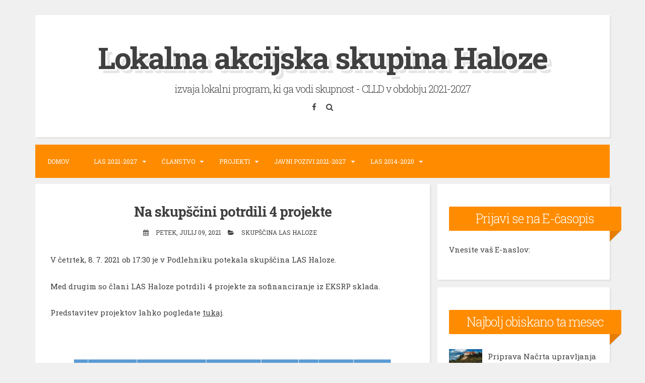

--- FILE ---
content_type: text/html; charset=UTF-8
request_url: https://www.haloze.org/2021/07/na-skupscini-potrdili-4-projekte.html
body_size: 28507
content:
<!DOCTYPE html>
<html dir='ltr' lang='sl' xmlns='http://www.w3.org/1999/xhtml' xmlns:b='http://www.google.com/2005/gml/b' xmlns:data='http://www.google.com/2005/gml/data' xmlns:expr='http://www.google.com/2005/gml/expr'>
<head>
<link href='https://www.blogger.com/static/v1/widgets/2944754296-widget_css_bundle.css' rel='stylesheet' type='text/css'/>
<!-- Global site tag (gtag.js) - Google Analytics -->
<script async='async' src='https://www.googletagmanager.com/gtag/js?id=UA-27626225-1'></script>
<script>
  window.dataLayer = window.dataLayer || [];
  function gtag(){dataLayer.push(arguments);}
  gtag('js', new Date());

  gtag('config', 'UA-27626225-1');
</script>
<meta charset='UTF-8'/>
<meta content='width=device-width, initial-scale=1, maximum-scale=1' name='viewport'/>
<meta content='text/html; charset=UTF-8' http-equiv='Content-Type'/>
<meta content='blogger' name='generator'/>
<link href='https://www.haloze.org/favicon.ico' rel='icon' type='image/x-icon'/>
<link href='https://www.haloze.org/2021/07/na-skupscini-potrdili-4-projekte.html' rel='canonical'/>
<link rel="alternate" type="application/atom+xml" title="Lokalna akcijska skupina Haloze - Atom" href="https://www.haloze.org/feeds/posts/default" />
<link rel="alternate" type="application/rss+xml" title="Lokalna akcijska skupina Haloze - RSS" href="https://www.haloze.org/feeds/posts/default?alt=rss" />
<link rel="service.post" type="application/atom+xml" title="Lokalna akcijska skupina Haloze - Atom" href="https://www.blogger.com/feeds/3387430221503544726/posts/default" />

<link rel="alternate" type="application/atom+xml" title="Lokalna akcijska skupina Haloze - Atom" href="https://www.haloze.org/feeds/8279821416640144483/comments/default" />
<!--Can't find substitution for tag [blog.ieCssRetrofitLinks]-->
<link href='https://blogger.googleusercontent.com/img/b/R29vZ2xl/AVvXsEisYvf-I8D38IJxnRjp81Q3TswpcLGPr2FJ5Ayymz5aRxnsDDtsnGT2UiPR5_B7zcPAWIRB9tCaPA-uTdace6H-zPjawYpke-72WIMxTug8aYyXNWo9kNNxj_vDwHml6pxsDirDZ4NoP2g/w640-h220/Projekti_EKSRP_jan_2021.PNG' rel='image_src'/>
<meta content='https://www.haloze.org/2021/07/na-skupscini-potrdili-4-projekte.html' property='og:url'/>
<meta content='Na skupščini potrdili 4 projekte' property='og:title'/>
<meta content='razvoj podeželja, Haloze, razpisi, projekti, razvojni programi, kmetijstvo, ekološko kmetovanje, kmetijstvo, podjetništvo, društva, občina' property='og:description'/>
<meta content='https://blogger.googleusercontent.com/img/b/R29vZ2xl/AVvXsEisYvf-I8D38IJxnRjp81Q3TswpcLGPr2FJ5Ayymz5aRxnsDDtsnGT2UiPR5_B7zcPAWIRB9tCaPA-uTdace6H-zPjawYpke-72WIMxTug8aYyXNWo9kNNxj_vDwHml6pxsDirDZ4NoP2g/w1200-h630-p-k-no-nu/Projekti_EKSRP_jan_2021.PNG' property='og:image'/>
<link href='https://fonts.googleapis.com/css?family=Roboto+Slab%3A300%2C400%2C700' rel='stylesheet' type='text/css'/>
<link href='//maxcdn.bootstrapcdn.com/font-awesome/4.2.0/css/font-awesome.min.css' rel='stylesheet'/>
<title>
Na skupščini potrdili 4 projekte
          ~ 
          Lokalna akcijska skupina Haloze
</title>
<!--[if lt IE 9]> <script src="https://html5shim.googlecode.com/svn/trunk/html5.js"></script> <![endif]-->
<style id='page-skin-1' type='text/css'><!--
/*
-----------------------------------------------
Blogger Template Style
Name:   Blogghiamo
Author: Lasantha Bandara
URL 1:  https://www.premiumbloggertemplates.com/
URL 2:  https://www.bloggertipandtrick.net/
Theme URL: https://www.premiumbloggertemplates.com/blogghiamo-blogger-template/
Date:   October 2014
License : GNU General Public License v2 or later
This template is free for both personal and commercial use, But to satisfy the 'attribution' clause of the license, you are required to keep the footer links intact which provides due credit to its authors.
----------------------------------------------- */
body#layout ul{list-style-type:none;list-style:none}
body#layout ul li{list-style-type:none;list-style:none}
body#layout #headerbwrap {height:auto;}
body#layout #content {}
/* Variable definitions
====================
*/
/* Use this with templates/template-twocol.html */
.section, .widget {
margin:0;
padding:0;
}
/*--------------------------------------------------------------
1.0 Reset
--------------------------------------------------------------*/
html, body, div, span, applet, object, iframe,
h1, h2, h3, h4, h5, h6, p, blockquote, pre,
a, abbr, acronym, address, big, cite, code,
del, dfn, em, font, ins, kbd, q, s, samp,
small, strike, strong, sub, sup, tt, var,
dl, dt, dd, ol, ul, li,
fieldset, form, label, legend,
table, caption, tbody, tfoot, thead, tr, th, td {
border: 0;
font-family: inherit;
font-size: 100%;
font-style: inherit;
font-weight: inherit;
margin: 0;
outline: 0;
padding: 0;
vertical-align: baseline;
}
html {
font-size: 62.5%; /* Corrects text resizing oddly in IE6/7 when body font-size is set using em units https://clagnut.com/blog/348/#c790 */
overflow-y: scroll; /* Keeps page centered in all browsers regardless of content height */
-webkit-text-size-adjust: 100%; /* Prevents iOS text size adjust after orientation change, without disabling user zoom */
-ms-text-size-adjust:     100%; /* www.456bereastreet.com/archive/201012/controlling_text_size_in_safari_for_ios_without_disabling_user_zoom/ */
}
*,
*:before,
*:after { /* apply a natural box layout model to all elements; see https://www.paulirish.com/2012/box-sizing-border-box-ftw/ */
-webkit-box-sizing: border-box; /* Not needed for modern webkit but still used by Blackberry Browser 7.0; see https://caniuse.com/#search=box-sizing */
-moz-box-sizing:    border-box; /* Still needed for Firefox 28; see https://caniuse.com/#search=box-sizing */
box-sizing:         border-box;
}
body {
background: #F0F0F0;
}
article,
aside,
details,
figcaption,
figure,
footer,
header,
main,
nav,
section {
display: block;
}
ol,
ul {
list-style: none;
}
table { /* tables still need 'cellspacing="0"' in the markup */
border-collapse: separate;
border-spacing: 0;
}
caption,
th,
td {
font-weight: normal;
text-align: left;
}
blockquote:before,
blockquote:after,
q:before,
q:after {
content: "";
}
blockquote,
q {
quotes: "" "";
}
a:focus {
outline: thin dotted;
}
a:hover,
a:active {
outline: 0;
}
a img {
border: 0;
}
/*--------------------------------------------------------------
2.0 Typography
--------------------------------------------------------------*/
body,
button,
input,
select,
textarea {
color: #404040;
font-family: 'Roboto Slab', sans-serif;
font-size: 15px;
font-size: 1.5rem;
line-height: 2;
}
.smallpartpbt {
font-size: 12px;
font-size: 1.2rem;
line-height: 1.5;
text-transform: uppercase;
}
h1,
h2,
h3,
h4,
h5,
h6 {
clear: both;
text-rendering: optimizeLegibility;
line-height: 1.3;
font-weight: 700;
}
h1 {font-size: 27px;}
h2 {font-size: 25px;}
h3 {font-size: 20px;}
h4 {font-size: 18px;}
h5 {font-size: 13px;}
h6 {font-size: 10px;}
p {
margin-bottom: 1.5em;
}
b,
strong {
font-weight: bold;
}
dfn,
cite,
em,
i {
font-style: italic;
}
blockquote {
display: block;
padding: 1.5em 1.5em 1.5em 3.5em;
margin: 0 0 1.5em;
position: relative;
border-left: 5px solid #FF8C00;
border-right: 2px solid #FF8C00;
}
blockquote::before {
content: "\201C";
font-size: 60px;
line-height: 1;
font-weight: bold;
position: absolute;
left: 10px;
top: 10px;
}
address {
margin: 0 0 1.5em;
}
pre {
background: #eee;
font-family: "Courier 10 Pitch", Courier, monospace;
font-size: 15px;
font-size: 1.5rem;
line-height: 1.6;
margin-bottom: 1.6em;
max-width: 100%;
overflow: auto;
padding: 1.6em;
}
code,
kbd,
tt,
var {
font: 15px Monaco, Consolas, "Andale Mono", "DejaVu Sans Mono", monospace;
}
code {
display: block;
background: rgba(0,0,0,.05);
padding: 0.5em;
text-align: left;
border-radius: 2px;
}
abbr,
acronym {
border-bottom: 1px dotted #666;
cursor: help;
}
mark,
ins {
background: #fff9c0;
text-decoration: none;
}
sup,
sub {
font-size: 75%;
height: 0;
line-height: 0;
position: relative;
vertical-align: baseline;
}
sup {
bottom: 1ex;
}
sub {
top: .5ex;
}
small {
font-size: 75%;
}
big {
font-size: 125%;
}
/*--------------------------------------------------------------
3.0 Elements
--------------------------------------------------------------*/
hr {
background-color: #ccc;
border: 0;
height: 1px;
margin-bottom: 1.5em;
}
ul,
ol {
margin: 0 0 1.5em 3em;
}
ul {
list-style: disc;
}
ol {
list-style: decimal;
}
li > ul,
li > ol {
margin-bottom: 0;
margin-left: 1.5em;
}
dt {
font-weight: bold;
}
dd {
margin: 0 1.5em 1.5em;
}
img {
height: auto; /* Make sure images are scaled correctly. */
max-width: 100%; /* Adhere to container width. */
}
figure {
margin: 0;
}
table {
margin: 0 0 1.5em;
width: 100%;
}
th {
font-weight: bold;
}
/*--------------------------------------------------------------
4.0 Forms
--------------------------------------------------------------*/
button,
input,
select,
textarea {
font-size: 100%; /* Corrects font size not being inherited in all browsers */
margin: 0; /* Addresses margins set differently in IE6/7, F3/4, S5, Chrome */
vertical-align: baseline; /* Improves appearance and consistency in all browsers */
}
button,
input[type="button"],
input[type="reset"],
input[type="submit"] {
outline: none;
border: 1px solid transparent;
border-radius: 2px;
background: #FF8C00;
color: #ffffff;
cursor: pointer; /* Improves usability and consistency of cursor style between image-type 'input' and others */
-webkit-appearance: none; /* Corrects inability to style clickable 'input' types in iOS */
font-size: 12px;
font-size: 1.2rem;
line-height: 1.5;
text-transform: uppercase;
padding: 4px 8px;
-o-transition: all .7s ease-in-out;
-moz-transition: all .7s ease-in-out;
-webkit-transition: all .7s ease-in-out;
transition: all .7s ease-in-out;
}
button:hover,
input[type="button"]:hover,
input[type="reset"]:hover,
input[type="submit"]:hover {
border: 1px solid #FF8C00;
color: #FF8C00;
background: transparent;
-o-transition: all 0s ease-in-out;
-moz-transition: all 0s ease-in-out;
-webkit-transition: all 0s ease-in-out;
transition: all 0s ease-in-out;
}
input[type="checkbox"],
input[type="radio"] {
padding: 0; /* Addresses excess padding in IE8/9 */
}
input[type="search"] {
-webkit-appearance: none; /* Addresses appearance set to searchfield in S5, Chrome */
}
input[type="search"]::-webkit-search-decoration { /* Corrects inner padding displayed oddly in S5, Chrome on OSX */
-webkit-appearance: none;
}
button::-moz-focus-inner,
input::-moz-focus-inner { /* Corrects inner padding and border displayed oddly in FF3/4 www.sitepen.com/blog/2008/05/14/the-devils-in-the-details-fixing-dojos-toolbar-buttons/ */
border: 0;
padding: 0;
}
input[type="text"],
input[type="email"],
input[type="url"],
input[type="password"],
input[type="search"],
textarea {
border: 1px solid rgba(0,0,0,.05);
background: rgba(0,0,0,.05);
border-radius: 2px;
outline: none;
-o-transition: all .7s ease-in-out;
-moz-transition: all .7s ease-in-out;
-webkit-transition: all .7s ease-in-out;
transition: all .7s ease-in-out;
}
input[type="text"]:focus,
input[type="email"]:focus,
input[type="url"]:focus,
input[type="password"]:focus,
input[type="search"]:focus,
textarea:focus {
border: 1px solid #FF8C00;
-o-transition: all 0s ease-in-out;
-moz-transition: all 0s ease-in-out;
-webkit-transition: all 0s ease-in-out;
transition: all 0s ease-in-out;
}
input[type="text"],
input[type="email"],
input[type="url"],
input[type="password"],
input[type="search"] {
padding: 4px;
}
textarea {
overflow: auto; /* Removes default vertical scrollbar in IE6/7/8/9 */
padding-left: 4px;
vertical-align: top; /* Improves readability and alignment in all browsers */
width: 100%;
}
/*--------------------------------------------------------------
5.0 Navigation
--------------------------------------------------------------*/
/*--------------------------------------------------------------
5.1 Links
--------------------------------------------------------------*/
a {
color: #404040;
text-decoration: none;
-o-transition: all .7s ease-in-out;
-moz-transition: all .7s ease-in-out;
-webkit-transition: all .7s ease-in-out;
transition: all .7s ease-in-out;
}
a:hover,
a:focus,
a:active {
color: #FF8C00;
-o-transition: all 0s ease-in-out;
-moz-transition: all 0s ease-in-out;
-webkit-transition: all 0s ease-in-out;
transition: all 0s ease-in-out;
}
/*--------------------------------------------------------------
5.2 Menus
--------------------------------------------------------------*/
.main-navigationpbt {
clear: both;
display: block;
float: left;
width: 100%;
background: #FF8C00;
margin-bottom: 1em;
}
.main-navigationpbt ul {
list-style: none;
margin: 0;
padding-left: 0;
}
.main-navigationpbt li {
float: left;
position: relative;
}
.main-navigationpbt li:last-child {
border-right: 0;
}
.main-navigationpbt ul li .indicator {
position: absolute;
right: 7px;
top: 28px;
font-family: 'FontAwesome';
font-size: 12px;
line-height: 1;
color: #ffffff;
}
.main-navigationpbt ul ul li .indicator {
top: 22px;
}
.main-navigationpbt ul li .indicator:before {
content: "\f0d7";
}
.main-navigationpbt ul ul li .indicator:before {
content: "\f0da";
}
.main-navigationpbt a {
display: block;
text-decoration: none;
padding: 2em;
color: #ffffff;
-o-transition: all .3s ease-in-out;
-moz-transition: all .3s ease-in-out;
-webkit-transition: all .3s ease-in-out;
transition: all .3s ease-in-out;
}
.main-navigationpbt a:hover {
color: #ffffff;
}
.main-navigationpbt ul ul {
background: #FF8C00;
float: left;
position: absolute;
top: 5.5em;
left: auto;
z-index: 99999;
visibility:hidden;
opacity:0;
transition:visibility 0s linear 0.3s,opacity 0.3s linear;
}
.main-navigationpbt ul ul ul {
left: 100%;
top: 0;
visibility:hidden;
opacity:0;
transition:visibility 0s linear 0.3s,opacity 0.3s linear;
}
.main-navigationpbt ul ul a {
width: 200px;
padding: 1.5em;
}
.main-navigationpbt ul ul li {
}
.main-navigationpbt li:hover > a {
}
.main-navigationpbt ul ul :hover > a {
}
.main-navigationpbt ul ul a:hover {
}
.main-navigationpbt ul li:hover > ul {
visibility:visible;
opacity:1;
transition-delay:0s;
}
.main-navigationpbt ul ul li:hover > ul {
visibility:visible;
opacity:1;
transition-delay:0s;
}
.main-navigationpbt .current_page_item a,
.main-navigationpbt .current-menu-item a {
}
.main-navigationpbt ul li:hover > a, .main-navigationpbt li.current-menu-item > a, .main-navigationpbt li.current-menu-parent > a, .main-navigationpbt li.current-page-ancestor > a, .main-navigationpbt .current_page_item > a {
background: rgba(0,0,0,.03);
}
/* Small menu */
.menu-togglepbt {
display: none;
}
@media screen and (max-width: 768px) {
.menu-togglepbt,
.main-navigationpbt.toggled .nav-menu {
display: block;
}
.main-navigationpbt ul {
display: none;
}
.menu-togglepbt, .main-navigationpbt.toggled .nav-menu {
display: block;
width: 100%;
border-radius: 2px;
text-align: left;
float: left;
padding: 1.5em;
}
.main-navigationpbt.toggled .nav-menu {
padding: 0 1.5em 1.5em;
}
.main-navigationpbt.toggled .nav-menu ul {
display: block;
left: auto;
position: relative;
top: 0;
border-bottom: 0px;
padding-left: 5%;
width: 100%;
opacity: 1;
visibility: visible;
}
.main-navigationpbt.toggled ul ul a {
font-size: 100%;
width: 100%;
}
.menu-togglepbt:hover {
color: #ffffff;
}
.menu-togglepbt i {
float:right;
}
.main-navigationpbt li {
width: 100%;
}
.main-navigationpbt a {
border-bottom: 1px solid rgba(0,0,0,.05);
padding: 1.5em;
}
}
/*--------------------------------------------------------------
6.0 Accessibility
--------------------------------------------------------------*/
/* Text meant only for screen readers */
.screen-reader-textpbt {
clip: rect(1px, 1px, 1px, 1px);
position: absolute !important;
height: 1px;
width: 1px;
overflow: hidden;
}
.screen-reader-textpbt:hover,
.screen-reader-textpbt:active,
.screen-reader-textpbt:focus {
background-color: #f1f1f1;
border-radius: 3px;
box-shadow: 0 0 2px 2px rgba(0, 0, 0, 0.6);
clip: auto !important;
color: #21759b;
display: block;
font-size: 14px;
font-weight: bold;
height: auto;
left: 5px;
line-height: normal;
padding: 15px 23px 14px;
text-decoration: none;
top: 5px;
width: auto;
z-index: 100000; /* Above WP toolbar */
}
/*--------------------------------------------------------------
8.0 Clearings
--------------------------------------------------------------*/
.clearpbt:before,
.clearpbt:after,
.entry-content:before,
.entry-content:after,
.site-headerpbt:before,
.site-headerpbt:after,
.site-contentpbt:before,
.site-contentpbt:after,
.site-footerpbt:before,
.site-footerpbt:after {
content: "";
display: table;
}
.clearpbt:after,
.entry-content:after,
.site-headerpbt:after,
.site-contentpbt:after,
.site-footerpbt:after {
clear: both;
}
/*--------------------------------------------------------------
9.0 Widgets
--------------------------------------------------------------*/
.widget-areapbt .widget {
margin: 0 0 1em;
padding: 3em 1.5em;
position: relative;
}
.widget-titlepbt {
background: #FF8C00;
margin-bottom: 1.5em;
color: #ffffff;
border-radius: 2px;
position: relative;
margin-right: -3em;
}
.widget-titlepbt:before {
content: "";
position: absolute;
border-top: 1.5em solid #FF8C00;
border-right: 1.5em solid transparent;
right: 0;
bottom: -1.4em;
}
.widget-titlepbt:after {
content: "";
position: absolute;
border-top: 1.5em solid rgba(0,0,0,.1);
border-right: 1.5em solid transparent;
right: 0;
}
.widget-titlepbt h2 {
font-weight: 300;
padding: 8px 12px;
}
.widget-titlepbt h3 {
font-weight: 300;
padding: 8px 12px;
}
.widget-titlepbt h2, .widget-titlepbt h3, .entry-title {
letter-spacing: -1px;
text-align: center;
}
.page-title span {
font-weight: 300;
}
.widget-areapbt .widget ul {
margin: 0;
padding: 0;
list-style-type: none;
}
.widget-areapbt .widget ul li {
border-bottom: 1px solid rgba(0,0,0,.05);
padding: 0.5em 0;
}
/* Make sure select elements fit in widgets */
.widget select {
max-width: 100%;
}
/* Search widget */
.widget_search .search-submitpbt {
display: none;
}
/*--------------------------------------------------------------
10.0 Content
--------------------------------------------------------------*/
.spacerightpbt {
padding-right: 5px;
}
.spaceleftpbt {
padding-left: 5px;
}
#pagepbt {
max-width: 1140px;
margin: 2em auto;
}
.site-titlepbt {
font-size: 60px;
text-shadow: 4px 3px 0px #ffffff, 9px 8px 0px rgba(0, 0, 0, 0.1);
letter-spacing: -2px;
}
.site-descriptionpbt {
font-weight: 300;
font-size: 20px;
margin-top: 0.5em;
letter-spacing: -1px;
}
.sociallinepbt {
margin-top: 0.5em;
}
.sociallinepbt a {
padding: 0.5em;
}
.top-search.active {color: #FF8C00;}
.topsearchformpbt {
display: none;
margin-top: 0.5em;
}
.topsearchformpbt input[type="search"] {
width: 100%;
-webkit-box-sizing: border-box;
-moz-box-sizing: border-box;
box-sizing: border-box;
border: 0;
text-align: center;
}
.topsearchformpbt input[type="search"]:focus {
border: 0;
}
.thetoppbt {
text-align: center;
}
.thetoppbt, footer.site-footerpbt, .hentry, .widget-areapbt .widget, #totoppbt {
background: #ffffff;
-webkit-box-shadow: 3px 3px 0 rgba(0, 0, 0, 0.05);
-moz-box-shadow: 3px 3px 0 rgba(0, 0, 0, 0.05);
box-shadow: 3px 3px 0 rgba(0, 0, 0, 0.05);
border-radius: 2px;
}
.thetoppbt {
padding: 3em 5em;
margin-bottom: 1em;
}
#primarypbt.content-areapbt {
float:left;
width: 70%;
padding-right: 1em;
}
#secondarypbt.widget-areapbt {
float:left;
width: 30%;
}
footer.site-footerpbt {
padding: 3em 5em;
}
.edit-linkpbt a {
background: #FF8C00;
padding: 4px 8px;
color: #ffffff;
margin: 1px 0;
font-weight: 300;
display: inline-block;
border-radius: 2px;
border: 1px solid transparent;
-o-transition: all .7s ease-in-out;
-moz-transition: all .7s ease-in-out;
-webkit-transition: all .7s ease-in-out;
transition: all .7s ease-in-out;
}
.edit-linkpbt a:hover {
border: 1px solid #FF8C00;
color: #FF8C00;
background: transparent;
-o-transition: all 0s ease-in-out;
-moz-transition: all 0s ease-in-out;
-webkit-transition: all 0s ease-in-out;
transition: all 0s ease-in-out;
}
.edit-linkpbt {
display: block;
}
.entry-metapbt {
/*margin-top: 0.8em;*/
text-align: center;
}
.post-title.entry-title {
margin-bottom: 15px;
}
.entry-metapbt .spanpbt {
margin-right: 10px;
}
.site-infopbt {
text-align: center;
text-transform: none;
}
.site-infopbt a {
font-weight: 700;
}
#totoppbt:hover {
text-decoration: none;
}
#totoppbt {
display: none;
position: fixed;
bottom: 2em;
right: 1.5em;
width: 4rem;
height: 4rem;
line-height: 4rem;
text-decoration: none;
text-align: center;
cursor: pointer;
-o-transition: border .3s ease-in-out;
-moz-transition: border .3s ease-in-out;
-webkit-transition: border .3s ease-in-out;
transition: border .3s ease-in-out;
}
/*--------------------------------------------------------------
10.1 Posts and pages
--------------------------------------------------------------*/
.hentry {
margin: 0 0 1em;
padding: 2.5em 2em 2em;
}
.entry-header, .entry-footerpbt {
padding: 0 0;
}
.crestaPostStripeInner {
width: 5rem;
height: 5rem;
text-align: center;
line-height: 5rem;
position: absolute;
top: -2.5rem;
margin-left: -2.5rem;
left: 50%;
right: 50%;
background: #ffffff;
border-radius: 50%;
}
.entry-content {
margin: 1.5em 0 0;
background: #ffffff;
position: relative;
padding: 1em 0 0;
border-radius: 2px;
/*z-index: 99;*/
}
.entry-content {
border-bottom: 0px solid rgba(0,0,0,.05);
margin: 1em 0;
}
.entry-content a {
text-decoration: underline;
}
/*--------------------------------------------------------------
12.0 Media
--------------------------------------------------------------*/
/* Make sure embeds and iframes fit their containers */
embed,
iframe,
object {
max-width: 100%;
}
@media all and (max-width: 1200px) {
#pagepbt {
max-width: 985px;
}
}
@media all and (max-width: 985px) {
body {
margin: 0 1.5em;
}
#pagepbt {
max-width: 750px;
margin: 1.5em auto;
}
.widget-titlepbt {
margin-right: 0;
margin-left: 0;
}
.widget-titlepbt:before, .widget-titlepbt:after {
content: none;
}
#primarypbt.content-areapbt, #secondarypbt.widget-areapbt {
float: none;
width: 100%;
padding: 0;
}
#secondarypbt {
-webkit-column-count: 2;
-webkit-column-gap: 15px;
-moz-column-count: 2;
-moz-column-gap: 15px;
column-count: 2;
column-gap: 15px;
}
#secondarypbt .widget-areapbt .widget {
-webkit-column-break-inside: avoid;
-moz-column-break-inside: avoid;
column-break-inside: avoid;
}
.site-titlepbt {
font-size: 50px;
}
}
@media all and (max-width: 767px) {
body {
margin: 0 0.5em;
}
#pagepbt {
max-width: 445px;
margin: 0.5em auto;
}
h1 {font-size: 25px;}
h2 {font-size: 23px;}
h3 {font-size: 18px;}
h4 {font-size: 15px;}
h5 {font-size: 13px;}
h6 {font-size: 10px;}
#secondarypbt {
-webkit-column-count: auto;
-webkit-column-gap: initial;
-moz-column-count: auto;
-moz-column-gap: initial;
column-count: auto;
column-gap: initial;
}
#secondarypbt .widget-areapbt .widget {
-webkit-column-break-inside: initial;
-moz-column-break-inside: initial;
column-break-inside: initial;
}
.thetoppbt {
padding: 1.5em 0.5em;
}
.hentry, footer.site-footerpbt, .widget-areapbt .widget {
padding: 1.5em 0.5em;
}
.thetoppbt {
padding: 1.5em 0.5em;
}
.entry-content {
padding: 1em 1em 0;
}
.site-titlepbt {
font-size: 40px;
}
.sociallinepbt a {
padding: 0.3em;
}
.entry-metapbt > .spanpbt {
display: block;
}
}
@media all and (max-width: 479px) {
#pagepbt {
max-width: 297px;
}
}
h2.date-header {
margin: 10px 0px;
display: none;
}
.main .widget {
margin: 0 0 5px;
padding: 0 0 2px;
}
.main .Blog {
border-bottom-width: 0;
}
#header .description {
}
/* Comments----------------------------------------------- */
#comments {
padding:25px;
margin-bottom:20px;
background: #ffffff;
}
#comments h4 {
font-size:22px;
margin-bottom:10px;
}
.deleted-comment {
font-style: italic;
color: gray;
}
#blog-pager-newer-link {
float: left;
}
#blog-pager-older-link {
float: right;
}
#blog-pager {
text-align: center;
padding:5px;
margin: 10px 0;
}
.feed-links {
clear: both;
}
.comment-form {
}
#navbar-iframe {
height: 0;
visibility: hidden;
display: none;
}
.author-profile {
background: #f6f6f6;
border: 1px solid #eee;
margin: 5px 0 10px 0;
padding: 8px;
overflow: hidden;
}
.author-profile img {
border: 1px solid #ddd;
float: left;
margin-right: 10px;
}
.post-iconspbt {
margin: 5px 0 0 0;
padding: 0px;
}
.post-locationpbt {
margin: 5px 0;
padding: 0px;
}
.related-postbwrap {
margin: 10px auto 0;
}
.related-postbwrap h4 {
font-weight: bold;
margin: 15px 0 10px 0;
}
.related-post-style-2,.related-post-style-2 li {
list-style: none;
margin: 0;
padding: 0;
}
.related-post-style-2 li {
border-top: 0px solid #eee;
overflow: hidden;
padding: 10px 0px;
}
.related-post-style-2 li:first-child {
border-top: none;
}
.related-post-style-2 .related-post-item-thumbnail {
width: 80px;
height: 80px;
max-width: none;
max-height: none;
background-color: transparent;
border: none;
float: left;
margin: 2px 10px 0 0;
padding: 0;
}
.related-post-style-2 .related-post-item-title {
font-weight: normal;
font-size: 100%;
}
.related-post-style-2 .related-post-item-summary {
display: block;
}
.pbtsharethisbutt {
overflow: hidden;
padding: 10px 0 5px;
margin: 0;
}
.pbtsharethisbutt ul {
list-style: none;
list-style-type: none;
margin: 0;
padding: 0;
}
.pbtsharethisbutt ul li {
float: left;
margin: 0;
padding: 0;
}
.pbtsharethisbutt ul li a {
padding: 0 10px;
display: inline-block;
color: #555;
text-decoration: none;
}
.pbtsharethisbutt ul li a:hover {
color: #333;
}
.separator a[style="margin-left: 1em; margin-right: 1em;"] {margin-left: auto!important;margin-right: auto!important;}
.separator a[style="clear: left; float: left; margin-bottom: 1em; margin-right: 1em;"] {clear: none !important; float: none !important; margin-bottom: 0em !important; margin-right: 0em !important;}
.separator a[style="clear: left; float: left; margin-bottom: 1em; margin-right: 1em;"] img {float: left !important; margin: 0px 10px 10px 0px;}
.separator a[style="clear: right; float: right; margin-bottom: 1em; margin-left: 1em;"] {clear: none !important; float: none !important; margin-bottom: 0em !important; margin-left: 0em !important;}
.separator a[style="clear: right; float: right; margin-bottom: 1em; margin-left: 1em;"] img {float: right !important; margin: 0px 0px 10px 10px;}
.PopularPosts .widget-content ul li {
padding:6px 0px;
}
.reaction-buttons table{
border:none;
margin-bottom:5px;
}
.reaction-buttons table, .reaction-buttons td{
border:none !important;
}
.pbtthumbimg {
float:left;
margin:0px 10px 5px 0px;
padding:4px;
border:0px solid #eee;
background:none;
width:200px;
height:auto;
}

--></style>
<script src='https://ajax.googleapis.com/ajax/libs/jquery/1.11.1/jquery.min.js' type='text/javascript'></script>
<script type='text/javascript'>
      //<![CDATA[
      /*! jQuery Migrate v1.2.1 | (c) 2005, 2013 jQuery Foundation, Inc. and other contributors | jquery.org/license */
      jQuery.migrateMute===void 0&&(jQuery.migrateMute=!0),function(e,t,n){function r(n){var r=t.console;i[n]||(i[n]=!0,e.migrateWarnings.push(n),r&&r.warn&&!e.migrateMute&&(r.warn("JQMIGRATE: "+n),e.migrateTrace&&r.trace&&r.trace()))}function a(t,a,i,o){if(Object.defineProperty)try{return Object.defineProperty(t,a,{configurable:!0,enumerable:!0,get:function(){return r(o),i},set:function(e){r(o),i=e}}),n}catch(s){}e._definePropertyBroken=!0,t[a]=i}var i={};e.migrateWarnings=[],!e.migrateMute&&t.console&&t.console.log&&t.console.log("JQMIGRATE: Logging is active"),e.migrateTrace===n&&(e.migrateTrace=!0),e.migrateReset=function(){i={},e.migrateWarnings.length=0},"BackCompat"===document.compatMode&&r("jQuery is not compatible with Quirks Mode");var o=e("<input/>",{size:1}).attr("size")&&e.attrFn,s=e.attr,u=e.attrHooks.value&&e.attrHooks.value.get||function(){return null},c=e.attrHooks.value&&e.attrHooks.value.set||function(){return n},l=/^(?:input|button)$/i,d=/^[238]$/,p=/^(?:autofocus|autoplay|async|checked|controls|defer|disabled|hidden|loop|multiple|open|readonly|required|scoped|selected)$/i,f=/^(?:checked|selected)$/i;a(e,"attrFn",o||{},"jQuery.attrFn is deprecated"),e.attr=function(t,a,i,u){var c=a.toLowerCase(),g=t&&t.nodeType;return u&&(4>s.length&&r("jQuery.fn.attr( props, pass ) is deprecated"),t&&!d.test(g)&&(o?a in o:e.isFunction(e.fn[a])))?e(t)[a](i):("type"===a&&i!==n&&l.test(t.nodeName)&&t.parentNode&&r("Can't change the 'type' of an input or button in IE 6/7/8"),!e.attrHooks[c]&&p.test(c)&&(e.attrHooks[c]={get:function(t,r){var a,i=e.prop(t,r);return i===!0||"boolean"!=typeof i&&(a=t.getAttributeNode(r))&&a.nodeValue!==!1?r.toLowerCase():n},set:function(t,n,r){var a;return n===!1?e.removeAttr(t,r):(a=e.propFix[r]||r,a in t&&(t[a]=!0),t.setAttribute(r,r.toLowerCase())),r}},f.test(c)&&r("jQuery.fn.attr('"+c+"') may use property instead of attribute")),s.call(e,t,a,i))},e.attrHooks.value={get:function(e,t){var n=(e.nodeName||"").toLowerCase();return"button"===n?u.apply(this,arguments):("input"!==n&&"option"!==n&&r("jQuery.fn.attr('value') no longer gets properties"),t in e?e.value:null)},set:function(e,t){var a=(e.nodeName||"").toLowerCase();return"button"===a?c.apply(this,arguments):("input"!==a&&"option"!==a&&r("jQuery.fn.attr('value', val) no longer sets properties"),e.value=t,n)}};var g,h,v=e.fn.init,m=e.parseJSON,y=/^([^<]*)(<[\w\W]+>)([^>]*)$/;e.fn.init=function(t,n,a){var i;return t&&"string"==typeof t&&!e.isPlainObject(n)&&(i=y.exec(e.trim(t)))&&i[0]&&("<"!==t.charAt(0)&&r("$(html) HTML strings must start with '<' character"),i[3]&&r("$(html) HTML text after last tag is ignored"),"#"===i[0].charAt(0)&&(r("HTML string cannot start with a '#' character"),e.error("JQMIGRATE: Invalid selector string (XSS)")),n&&n.context&&(n=n.context),e.parseHTML)?v.call(this,e.parseHTML(i[2],n,!0),n,a):v.apply(this,arguments)},e.fn.init.prototype=e.fn,e.parseJSON=function(e){return e||null===e?m.apply(this,arguments):(r("jQuery.parseJSON requires a valid JSON string"),null)},e.uaMatch=function(e){e=e.toLowerCase();var t=/(chrome)[ \/]([\w.]+)/.exec(e)||/(webkit)[ \/]([\w.]+)/.exec(e)||/(opera)(?:.*version|)[ \/]([\w.]+)/.exec(e)||/(msie) ([\w.]+)/.exec(e)||0>e.indexOf("compatible")&&/(mozilla)(?:.*? rv:([\w.]+)|)/.exec(e)||[];return{browser:t[1]||"",version:t[2]||"0"}},e.browser||(g=e.uaMatch(navigator.userAgent),h={},g.browser&&(h[g.browser]=!0,h.version=g.version),h.chrome?h.webkit=!0:h.webkit&&(h.safari=!0),e.browser=h),a(e,"browser",e.browser,"jQuery.browser is deprecated"),e.sub=function(){function t(e,n){return new t.fn.init(e,n)}e.extend(!0,t,this),t.superclass=this,t.fn=t.prototype=this(),t.fn.constructor=t,t.sub=this.sub,t.fn.init=function(r,a){return a&&a instanceof e&&!(a instanceof t)&&(a=t(a)),e.fn.init.call(this,r,a,n)},t.fn.init.prototype=t.fn;var n=t(document);return r("jQuery.sub() is deprecated"),t},e.ajaxSetup({converters:{"text json":e.parseJSON}});var b=e.fn.data;e.fn.data=function(t){var a,i,o=this[0];return!o||"events"!==t||1!==arguments.length||(a=e.data(o,t),i=e._data(o,t),a!==n&&a!==i||i===n)?b.apply(this,arguments):(r("Use of jQuery.fn.data('events') is deprecated"),i)};var j=/\/(java|ecma)script/i,w=e.fn.andSelf||e.fn.addBack;e.fn.andSelf=function(){return r("jQuery.fn.andSelf() replaced by jQuery.fn.addBack()"),w.apply(this,arguments)},e.clean||(e.clean=function(t,a,i,o){a=a||document,a=!a.nodeType&&a[0]||a,a=a.ownerDocument||a,r("jQuery.clean() is deprecated");var s,u,c,l,d=[];if(e.merge(d,e.buildFragment(t,a).childNodes),i)for(c=function(e){return!e.type||j.test(e.type)?o?o.push(e.parentNode?e.parentNode.removeChild(e):e):i.appendChild(e):n},s=0;null!=(u=d[s]);s++)e.nodeName(u,"script")&&c(u)||(i.appendChild(u),u.getElementsByTagName!==n&&(l=e.grep(e.merge([],u.getElementsByTagName("script")),c),d.splice.apply(d,[s+1,0].concat(l)),s+=l.length));return d});var Q=e.event.add,x=e.event.remove,k=e.event.trigger,N=e.fn.toggle,T=e.fn.live,M=e.fn.die,S="ajaxStart|ajaxStop|ajaxSend|ajaxComplete|ajaxError|ajaxSuccess",C=RegExp("\\b(?:"+S+")\\b"),H=/(?:^|\s)hover(\.\S+|)\b/,A=function(t){return"string"!=typeof t||e.event.special.hover?t:(H.test(t)&&r("'hover' pseudo-event is deprecated, use 'mouseenter mouseleave'"),t&&t.replace(H,"mouseenter$1 mouseleave$1"))};e.event.props&&"attrChange"!==e.event.props[0]&&e.event.props.unshift("attrChange","attrName","relatedNode","srcElement"),e.event.dispatch&&a(e.event,"handle",e.event.dispatch,"jQuery.event.handle is undocumented and deprecated"),e.event.add=function(e,t,n,a,i){e!==document&&C.test(t)&&r("AJAX events should be attached to document: "+t),Q.call(this,e,A(t||""),n,a,i)},e.event.remove=function(e,t,n,r,a){x.call(this,e,A(t)||"",n,r,a)},e.fn.error=function(){var e=Array.prototype.slice.call(arguments,0);return r("jQuery.fn.error() is deprecated"),e.splice(0,0,"error"),arguments.length?this.bind.apply(this,e):(this.triggerHandler.apply(this,e),this)},e.fn.toggle=function(t,n){if(!e.isFunction(t)||!e.isFunction(n))return N.apply(this,arguments);r("jQuery.fn.toggle(handler, handler...) is deprecated");var a=arguments,i=t.guid||e.guid++,o=0,s=function(n){var r=(e._data(this,"lastToggle"+t.guid)||0)%o;return e._data(this,"lastToggle"+t.guid,r+1),n.preventDefault(),a[r].apply(this,arguments)||!1};for(s.guid=i;a.length>o;)a[o++].guid=i;return this.click(s)},e.fn.live=function(t,n,a){return r("jQuery.fn.live() is deprecated"),T?T.apply(this,arguments):(e(this.context).on(t,this.selector,n,a),this)},e.fn.die=function(t,n){return r("jQuery.fn.die() is deprecated"),M?M.apply(this,arguments):(e(this.context).off(t,this.selector||"**",n),this)},e.event.trigger=function(e,t,n,a){return n||C.test(e)||r("Global events are undocumented and deprecated"),k.call(this,e,t,n||document,a)},e.each(S.split("|"),function(t,n){e.event.special[n]={setup:function(){var t=this;return t!==document&&(e.event.add(document,n+"."+e.guid,function(){e.event.trigger(n,null,t,!0)}),e._data(this,n,e.guid++)),!1},teardown:function(){return this!==document&&e.event.remove(document,n+"."+e._data(this,n)),!1}}})}(jQuery,window);
      //]]>
    </script>
<script type='text/javascript'>
      //<![CDATA[
      function showrecentcomments(json){for(var i=0;i<a_rc;i++){var b_rc=json.feed.entry[i];var c_rc;if(i==json.feed.entry.length)break;for(var k=0;k<b_rc.link.length;k++){if(b_rc.link[k].rel=='alternate'){c_rc=b_rc.link[k].href;break;}}c_rc=c_rc.replace("#","#comment-");var d_rc=c_rc.split("#");d_rc=d_rc[0];var e_rc=d_rc.split("/");e_rc=e_rc[5];e_rc=e_rc.split(".html");e_rc=e_rc[0];var f_rc=e_rc.replace(/-/g," ");f_rc=f_rc.link(d_rc);var g_rc=b_rc.published.$t;var h_rc=g_rc.substring(0,4);var i_rc=g_rc.substring(5,7);var j_rc=g_rc.substring(8,10);var k_rc=new Array();k_rc[1]="Jan";k_rc[2]="Feb";k_rc[3]="Mar";k_rc[4]="Apr";k_rc[5]="May";k_rc[6]="Jun";k_rc[7]="Jul";k_rc[8]="Aug";k_rc[9]="Sep";k_rc[10]="Oct";k_rc[11]="Nov";k_rc[12]="Dec";if("content" in b_rc){var l_rc=b_rc.content.$t;}else if("summary" in b_rc){var l_rc=b_rc.summary.$t;}else var l_rc="";var re=/<\S[^>]*>/g;l_rc=l_rc.replace(re,"");if(m_rc==true)document.write('On '+k_rc[parseInt(i_rc,10)]+' '+j_rc+' ');document.write('<a href="'+c_rc+'">'+b_rc.author[0].name.$t+'</a> commented');if(n_rc==true)document.write(' on '+f_rc);document.write(': ');if(l_rc.length<o_rc){document.write('<i>&#8220;');document.write(l_rc);document.write('&#8221;</i><br/><br/>');}else{document.write('<i>&#8220;');l_rc=l_rc.substring(0,o_rc);var p_rc=l_rc.lastIndexOf(" ");l_rc=l_rc.substring(0,p_rc);document.write(l_rc+'&hellip;&#8221;</i>');document.write('<br/><br/>');}}}
      function rp(json){document.write('<ul>');for(var i=0;i<numposts;i++){document.write('<li>');var entry=json.feed.entry[i];var posttitle=entry.title.$t;var posturl;if(i==json.feed.entry.length)break;for(var k=0;k<entry.link.length;k++){if(entry.link[k].rel=='alternate'){posturl=entry.link[k].href;break}}posttitle=posttitle.link(posturl);var readmorelink="(more)";readmorelink=readmorelink.link(posturl);var postdate=entry.published.$t;var cdyear=postdate.substring(0,4);var cdmonth=postdate.substring(5,7);var cdday=postdate.substring(8,10);var monthnames=new Array();monthnames[1]="Jan";monthnames[2]="Feb";monthnames[3]="Mar";monthnames[4]="Apr";monthnames[5]="May";monthnames[6]="Jun";monthnames[7]="Jul";monthnames[8]="Aug";monthnames[9]="Sep";monthnames[10]="Oct";monthnames[11]="Nov";monthnames[12]="Dec";if("content"in entry){var postcontent=entry.content.$t}else if("summary"in entry){var postcontent=entry.summary.$t}else var postcontent="";var re=/<\S[^>]*>/g;postcontent=postcontent.replace(re,"");document.write(posttitle);if(showpostdate==true)document.write(' - '+monthnames[parseInt(cdmonth,10)]+' '+cdday);if(showpostsummary==true){if(postcontent.length<numchars){document.write(postcontent)}else{postcontent=postcontent.substring(0,numchars);var quoteEnd=postcontent.lastIndexOf(" ");postcontent=postcontent.substring(0,quoteEnd);document.write(postcontent+'...'+readmorelink)}}document.write('</li>')}document.write('</ul>')}
      //]]>
    </script>
<script type='text/javascript'>
      summary_noimg = 300;
      summary_img = 220;
      img_thumb_height = 150;
      img_thumb_width = 200; 
    </script>
<script type='text/javascript'>
      //<![CDATA[
      function removeHtmlTag(strx,chop){ 
        if(strx.indexOf("<")!=-1)
        {
          var s = strx.split("<"); 
          for(var i=0;i<s.length;i++){ 
            if(s[i].indexOf(">")!=-1){ 
              s[i] = s[i].substring(s[i].indexOf(">")+1,s[i].length); 
            } 
          } 
          strx =  s.join(""); 
        }
        chop = (chop < strx.length-1) ? chop : strx.length-2; 
        while(strx.charAt(chop-1)!=' ' && strx.indexOf(' ',chop)!=-1) chop++; 
        strx = strx.substring(0,chop-1); 
        return strx+'...'; 
      }
      function createSummaryAndThumb(pID){
        var div = document.getElementById(pID);
        var imgtag = "";
        var img = div.getElementsByTagName("img");
        var summ = summary_noimg;
        if(img.length>=1) {	
          imgtag = '<img src="'+img[0].src+'" class="pbtthumbimg"/>';
          summ = summary_img;
        }
        var summary = imgtag + '<div>' + removeHtmlTag(div.innerHTML,summ) + '</div>';
        div.innerHTML = summary;
      }
      //]]>
    </script>
<style type='text/css'>
        .entry-header, .entry-content, .entry-footerpbt {padding-left:0px;padding-right:0px;}
      </style>
<link href='https://www.blogger.com/dyn-css/authorization.css?targetBlogID=3387430221503544726&amp;zx=0a595402-d124-40e1-9514-a1e82603f36f' media='none' onload='if(media!=&#39;all&#39;)media=&#39;all&#39;' rel='stylesheet'/><noscript><link href='https://www.blogger.com/dyn-css/authorization.css?targetBlogID=3387430221503544726&amp;zx=0a595402-d124-40e1-9514-a1e82603f36f' rel='stylesheet'/></noscript>
<meta name='google-adsense-platform-account' content='ca-host-pub-1556223355139109'/>
<meta name='google-adsense-platform-domain' content='blogspot.com'/>

<link rel="stylesheet" href="https://fonts.googleapis.com/css2?display=swap&family=Times"></head>
<body>
<div id='pagepbt'>
<a class='skip-linkpbt screen-reader-textpbt' href='#contentpbt'>
        Skip to content
      </a>
<header class='site-headerpbt' id='mastheadpbt' role='banner'>
<div class='thetoppbt'>
<div class='site-brandingpbt'>
<div class='headersec section' id='headersec'><div class='widget Header' data-version='1' id='Header1'>
<div id='header-inner'>
<div class='titlewrapper'>
<h1 class='site-titlepbt'>
<a href='https://www.haloze.org/'>
Lokalna akcijska skupina Haloze
</a>
</h1>
</div>
<h2 class='site-descriptionpbt'>
izvaja lokalni program, ki ga vodi skupnost - CLLD v obdobju 2021-2027
</h2>
</div>
</div></div>
</div>
<div class='sociallinepbt'>
<a href='https://www.facebook.com/groups/las.haloze/' rel='nofollow' target='_blank' title='Facebook'>
<i class='fa spaceRightDouble fa-facebook'></i>
</a>
<!-- izločeno slike povezav takoj za FB <a href='#' rel='nofollow' target='_blank' title='Twitter'> <i class='fa spaceRightDouble fa-twitter'/> </a> <a href='#' rel='nofollow' target='_blank' title='Google Plus'> <i class='fa spaceRightDouble fa-google-plus'/> </a> <a href='#' rel='nofollow' target='_blank' title='Linkedin'> <i class='fa spaceRightDouble fa-linkedin'/> </a> <a href='#' rel='nofollow' target='_blank' title='Instagram'> <i class='fa spaceRightDouble fa-instagram'/> </a> <a href='#' rel='nofollow' target='_blank' title='YouTube'> <i class='fa spaceRightDouble fa-youtube'/> </a> <a href='#' rel='nofollow' target='_blank' title='Pinterest'> <i class='fa spaceRightDouble fa-pinterest'/> </a> <a href='#' rel='nofollow' target='_blank' title='Tumblr'> <i class='fa spaceRightDouble fa-tumblr'/> </a> <a expr:href='data:blog.homepageUrl + &quot;feeds/posts/default&quot;' rel='nofollow' target='_blank' title='RSS'> <i class='fa spaceRightDouble fa-rss'/> </a> -->
<a class='top-search' href='#'>
<i class='fa spaceRightDouble fa-search'></i>
</a>
</div>
<div class='topsearchformpbt'>
<form action='/search' id='searchformpbt' method='get' role='search'>
<input name='q' placeholder='Vnesi iskano besedo in pritisni enter...' type='search'/>
</form>
</div>
</div>
<nav class='main-navigationpbt smallpartpbt' id='site-navigationpbt' role='navigation'>
<button class='menu-togglepbt'>
            Menu
            <i class='fa fa-align-justify'></i>
</button>
<div class='menu-testing-menu-container'>
<ul class='menupbt'>
<li>
<a href='https://www.haloze.org/'>
                  Domov
                </a>
</li>
<li>
<a href='https://www.haloze.org'>
                      LAS 2021-2027
                    </a>
<ul class='sub-menu'>
<li>
<a href='https://www.haloze.org/p/osebna-izkaznica-las-haloze-2021-2027.html'>
                      OSEBNA IZKAZNICA LAS HALOZE 2021-2027
                    </a>
</li>
<li>
<a href='https://www.haloze.org/p/dokumenti-in-akti-las-haloze-2021-2027.html'>
                      Dokumenti in akti
                    </a>
</li>
<li>
<a href='https://www.haloze.org/p/organi-las-haloze-2021-2027.html'>
                      Organi LAS Haloze
                    </a>
</li>
<li>
<a href='https://www.haloze.org/p/cilji-in-prioritete-las-haloze-2021-2027.html'>
                      Cilji in prioritete
                    </a>
</li>
<li>
<a href='https://www.haloze.org/p/opis-obmocja-las-haloze-2021-2027.html'>
                      Opis območja
                    </a>
</li>
</ul>
</li>
<li>
<a href='#'>
                  Članstvo
                </a>
<ul class='sub-menu'>
<li>
<a href='https://www.haloze.org/2023/01/poziv-k-obnovitvi-partnerstva-in.html'>
                      Javni poziv v članstvo
                    </a>
</li>
<li>
<a href='https://drive.google.com/file/d/1Picg4rDTeIL31dQ8dv0GEu8z4KUv5ln0/view?usp=share_link' target='_blank'>
                      Pristopna izjava 2021-2027
                    </a>
</li>
</ul>
</li>
<!-- Struktura za menije <li> <a href='#'> Povezave </a> <ul class='sub-menu'> <li> <a href='#'> Child Category 1 </a> <ul class='sub-menu'> <li> <a href='#'> Sub Child Category 1 </a> </li> <li> <a href='#'> Sub Child Category 2 </a> </li> <li> <a href='#'> Sub Child Category 3 </a> </li> </ul> </li> <li> <a href='#'> Child Category 2 </a> </li> <li> <a href='#'> Child Category 3 </a> </li> <li> <a href='#'> Child Category 4 </a> </li> </ul> </li> -->
<li>
<a href='#'>
                  Projekti
                </a>
<ul class='sub-menu'>
<li>
<a href='https://www.haloze.org/p/projekti-las-haloze-2021-2027.html'>
                      Obdobje LAS 2021 - 2027
                    </a>
</li>
<li>
<a href='https://www.haloze.org/p/projekti.html'>
                      Obdobje LAS 2013-2020
                    </a>
</li>
<li>
<a href='https://www.calameo.com/read/004488947ae13b850d12f'>
                      Obdobje LAS 2007-2013
                    </a>
</li>
</ul>
</li>
<li>
<a href='#'>
                  Javni pozivi 2021-2027
                </a>
<ul class='sub-menu'>
<li>
<a href='https://www.haloze.org/2025/08/javni-poziv-za-izbor-projektov-las.html'>
                      2. Javni poziv LAS Haloze (zaprt)
                    </a>
</li>
<li>
<a href='https://www.haloze.org/2025/01/javni-poziv-za-izbor-projektov-esrr-in.html'>
                      1. Javni poziv LAS Haloze (zaprt)
                    </a>
</li>
</ul>
<li>
<a href='#'>
                  LAS 2014-2020
                </a>
<ul class='sub-menu'>
<li>
<a href='http://halozelas.blogspot.si/p/naziv-las-las-haloze-naslov-las.html'>
                      Vizitka
                    </a>
</li>
<li>
<a href='http://halozelas.blogspot.si/p/dokumenti-in-akti.html'>
                      Dokumenti in akti
                    </a>
</li>
<li>
<a href='http://halozelas.blogspot.si/p/organi-las.html'>
                      Organi LAS Haloze
                    </a>
</li>
<li>
<a href='http://halozelas.blogspot.si/p/cilji-in-prioritete-las-haloze.html'>
                      Cilji in prioritete
                    </a>
</li>
<li>
<a href='http://halozelas.blogspot.si/p/opis-obmocja.html'>
                      Opis območja
                    </a>
</li>
</ul>
</li>
</li>
</ul>
</div>
</nav>
<!-- #site-navigation -->
</header>
<!-- #masthead -->
<div class='site-contentpbt' id='contentpbt'>
<div class='content-areapbt' id='primarypbt'>
<div class='site-mainpbt' id='mainpbt' role='main'>
<div class='mainblogsec section' id='mainblogsec'><div class='widget Blog' data-version='1' id='Blog1'>
<div class='blog-posts hfeed'>
<!--Can't find substitution for tag [defaultAdStart]-->

                          <div class="date-outer">
                        

                          <div class="date-posts">
                        
<div class='post-outer'>
<article class='post hentry' itemprop='blogPost' itemscope='itemscope' itemtype='https://schema.org/BlogPosting'>
<meta content='https://blogger.googleusercontent.com/img/b/R29vZ2xl/AVvXsEisYvf-I8D38IJxnRjp81Q3TswpcLGPr2FJ5Ayymz5aRxnsDDtsnGT2UiPR5_B7zcPAWIRB9tCaPA-uTdace6H-zPjawYpke-72WIMxTug8aYyXNWo9kNNxj_vDwHml6pxsDirDZ4NoP2g/w640-h220/Projekti_EKSRP_jan_2021.PNG' itemprop='image'/>
<a name='8279821416640144483'></a>
<header class='entry-header'>
<h1 class='post-title entry-title' itemprop='name'>
<a href='https://www.haloze.org/2021/07/na-skupscini-potrdili-4-projekte.html'>
Na skupščini potrdili 4 projekte
</a>
</h1>
<div class='entry-metapbt smallpartpbt'>
<meta content='https://www.haloze.org/2021/07/na-skupscini-potrdili-4-projekte.html' itemprop='url'/>
<span class='spanpbt'>
<a class='timestamp-link' href='https://www.haloze.org/2021/07/na-skupscini-potrdili-4-projekte.html' rel='bookmark' title='permanent link'>
<i class='fa fa-calendar spacerightpbt'></i>
                                  &nbsp;
                                  <span class='published updated' itemprop='datePublished' title='2021-07-09T20:15:00+02:00'>
petek, julij 09, 2021
</span>
</a>
</span>
<span class='spanpbt smallpartpbt'>
<i class='fa fa-folder-open spacerightpbt'></i>
                              &nbsp;
                              
<a href='https://www.haloze.org/search/label/skup%C5%A1%C4%8Dina%20LAS%20Haloze' rel='tag'>
skupščina LAS Haloze
</a>
</span>
</div>
</header>
<div class='post-header-line-1'></div>
<div class='post-body entry-content' id='post-body-8279821416640144483' itemprop='articleBody'>
<p>V četrtek, 8. 7. 2021 ob 17:30 je v Podlehniku potekala skupščina LAS Haloze.</p><p>Med drugim so člani LAS Haloze potrdili 4 projekte za sofinanciranje iz EKSRP sklada.</p><p>Predstavitev projektov lahko pogledate <a href="https://drive.google.com/file/d/1F7Q9pVGFfgHHQL1xsHhDKpXSz9uNBam9/view?usp=sharing " target="_blank">tukaj</a>.</p><p><br /></p><div class="separator" style="clear: both; text-align: center;"><a href="https://blogger.googleusercontent.com/img/b/R29vZ2xl/AVvXsEisYvf-I8D38IJxnRjp81Q3TswpcLGPr2FJ5Ayymz5aRxnsDDtsnGT2UiPR5_B7zcPAWIRB9tCaPA-uTdace6H-zPjawYpke-72WIMxTug8aYyXNWo9kNNxj_vDwHml6pxsDirDZ4NoP2g/s792/Projekti_EKSRP_jan_2021.PNG" imageanchor="1" style="margin-left: 1em; margin-right: 1em;"><img border="0" data-original-height="273" data-original-width="792" height="220" src="https://blogger.googleusercontent.com/img/b/R29vZ2xl/AVvXsEisYvf-I8D38IJxnRjp81Q3TswpcLGPr2FJ5Ayymz5aRxnsDDtsnGT2UiPR5_B7zcPAWIRB9tCaPA-uTdace6H-zPjawYpke-72WIMxTug8aYyXNWo9kNNxj_vDwHml6pxsDirDZ4NoP2g/w640-h220/Projekti_EKSRP_jan_2021.PNG" width="640" /></a></div><div class="separator" style="clear: both; text-align: center;"><br /></div><div class="separator" style="clear: both; text-align: center;"><a href="https://blogger.googleusercontent.com/img/b/R29vZ2xl/AVvXsEgYssnkA_eRmS9Zpyi-NeC7n1Sx1UkB1b12k8ku1q9Al2hUt9ZcXIE6PogSgWvPXZwcagggjMqXYZwMpYp8uUbLO7Tohni4s14MGzq6DSrTcINCuzvV6kPFtDrO_OOZYOa53Qm8WVYaEc0/s2048/WP_20210708_18_02_32_Pro.jpg" imageanchor="1" style="margin-left: 1em; margin-right: 1em;"><img border="0" data-original-height="1150" data-original-width="2048" src="https://blogger.googleusercontent.com/img/b/R29vZ2xl/AVvXsEgYssnkA_eRmS9Zpyi-NeC7n1Sx1UkB1b12k8ku1q9Al2hUt9ZcXIE6PogSgWvPXZwcagggjMqXYZwMpYp8uUbLO7Tohni4s14MGzq6DSrTcINCuzvV6kPFtDrO_OOZYOa53Qm8WVYaEc0/s320/WP_20210708_18_02_32_Pro.jpg" width="320" /></a></div><div class="separator" style="clear: both; text-align: center;"><a href="https://blogger.googleusercontent.com/img/b/R29vZ2xl/AVvXsEh9QoM_2u5Bah5akS7F2FIVb_8lkLSAAV0rwEOK2vgjI176mwRkxIGlc2BrZFSQ1pZsk1kSOvUuSio1BHEQ4YSjH5CygJ4tG6MSA6fN0qIUhYKWQDK8hh5ppZZ2r91h1xGtuLFYOzC65xs/s2048/WP_20210708_17_41_35_Pro.jpg" imageanchor="1" style="margin-left: 1em; margin-right: 1em;"><img border="0" data-original-height="1150" data-original-width="2048" src="https://blogger.googleusercontent.com/img/b/R29vZ2xl/AVvXsEh9QoM_2u5Bah5akS7F2FIVb_8lkLSAAV0rwEOK2vgjI176mwRkxIGlc2BrZFSQ1pZsk1kSOvUuSio1BHEQ4YSjH5CygJ4tG6MSA6fN0qIUhYKWQDK8hh5ppZZ2r91h1xGtuLFYOzC65xs/s320/WP_20210708_17_41_35_Pro.jpg" width="320" /></a></div><p></p><br /><br /><p><br /></p><p><br /></p>
<div style='clear: both;'></div>
<div class='pbtsharethisbutt'>
<ul class='pbt-social-icons' id='social-post-un'>
<li class='Share-this-arti'>
                              Deli sporočilo na:&nbsp;&nbsp;
                            </li>
<li class='pbtfacebook'>
<a href='https://www.facebook.com/share.php?v=4&src=bm&u=https://www.haloze.org/2021/07/na-skupscini-potrdili-4-projekte.html&t=Na skupščini potrdili 4 projekte' onclick='window.open(this.href,"sharer","toolbar=0,status=0,width=626,height=436"); return false;' rel='nofollow' target='_blank' title='Share this on Facebook'>
<i class='fa fa-facebook-square'></i>
                                &nbsp;Facebook
                              </a>
</li>
<li class='pbttwitter'>
<a href='https://twitter.com/home?status=Na skupščini potrdili 4 projekte -- https://www.haloze.org/2021/07/na-skupscini-potrdili-4-projekte.html' rel='nofollow' target='_blank' title='Tweet This!'>
<i class='fa fa-twitter-square'></i>
                                &nbsp;Twitter
                              </a>
</li>
<li class='pbtgoogle'>
<a href='https://plus.google.com/share?url=https://www.haloze.org/2021/07/na-skupscini-potrdili-4-projekte.html' onclick='javascript:window.open(this.href,   "", "menubar=no,toolbar=no,resizable=yes,scrollbars=yes,height=600,width=600");return false;' rel='nofollow' target='_blank' title='Share this on Google+'>
<i class='fa fa-google-plus-square'></i>
                                &nbsp;Google+
                              </a>
</li>
</ul>
</div>
<div style='clear: both;'></div>
</div>
<div class='post-iconspbt'>
<span class='post-icons' style='padding-right:10px;'>
</span>
<div class='post-share-buttons goog-inline-block'>
</div>
<div style='clear: both;'></div>
</div>
<div class='post-location post-locationpbt'>
</div>
<div class='related-postbwrap' id='bpostrelated-post'></div>
<div style='clear: both;'></div>
<script type='text/javascript'>
                        //<![CDATA[
                        /*! Related Post Widget for Blogger by Taufik Nurrohman => https://gplus.to/tovic */
                        var randomRelatedIndex,showRelatedPost;(function(n,m,k){var d={widgetTitle:"<h4>Artikel Terkait:</h4>",widgetStyle:1,homePage:"https://www.dte.web.id",numPosts:7,summaryLength:370,titleLength:"auto",thumbnailSize:72,noImage:"[data-uri]",containerId:"related-post",newTabLink:false,moreText:"Baca Selengkapnya",callBack:function(){}};for(var f in relatedPostConfig){d[f]=(relatedPostConfig[f]=="undefined")?d[f]:relatedPostConfig[f]}var j=function(a){var b=m.createElement("script");b.type="text/javascript";b.src=a;k.appendChild(b)},o=function(b,a){return Math.floor(Math.random()*(a-b+1))+b},l=function(a){var p=a.length,c,b;if(p===0){return false}while(--p){c=Math.floor(Math.random()*(p+1));b=a[p];a[p]=a[c];a[c]=b}return a},e=(typeof labelArray=="object"&&labelArray.length>0)?"/-/"+l(labelArray)[0]:"",h=function(b){var c=b.feed.openSearch$totalResults.$t-d.numPosts,a=o(1,(c>0?c:1));j(d.homePage.replace(/\/$/,"")+"/feeds/posts/summary"+e+"?alt=json-in-script&orderby=updated&start-index="+a+"&max-results="+d.numPosts+"&callback=showRelatedPost")},g=function(z){var s=document.getElementById(d.containerId),x=l(z.feed.entry),A=d.widgetStyle,c=d.widgetTitle+'<ul class="related-post-style-'+A+'">',b=d.newTabLink?' target="_blank"':"",y='<span style="display:block;clear:both;"></span>',v,t,w,r,u;if(!s){return}for(var q=0;q<d.numPosts;q++){if(q==x.length){break}t=x[q].title.$t;w=(d.titleLength!=="auto"&&d.titleLength<t.length)?t.substring(0,d.titleLength)+"&hellip;":t;r=("media$thumbnail" in x[q]&&d.thumbnailSize!==false)?x[q].media$thumbnail.url.replace(/\/s[0-9]+(\-c)?/,"/s"+d.thumbnailSize+"-c"):d.noImage;u=("summary" in x[q]&&d.summaryLength>0)?x[q].summary.$t.replace(/<br ?\/?>/g," ").replace(/<.*?>/g,"").replace(/[<>]/g,"").substring(0,d.summaryLength)+"&hellip;":"";for(var p=0,a=x[q].link.length;p<a;p++){v=(x[q].link[p].rel=="alternate")?x[q].link[p].href:"#"}if(A==2){c+='<li><img alt="" class="related-post-item-thumbnail" src="'+r+'" width="'+d.thumbnailSize+'" height="'+d.thumbnailSize+'"><a class="related-post-item-title" title="'+t+'" href="'+v+'"'+b+">"+w+'</a><span class="related-post-item-summary"><span class="related-post-item-summary-text">'+u+'</span> <a href="'+v+'" class="related-post-item-more"'+b+">"+d.moreText+"</a></span>"+y+"</li>"}else{if(A==3||A==4){c+='<li class="related-post-item" tabindex="0"><a class="related-post-item-title" href="'+v+'"'+b+'><img alt="" class="related-post-item-thumbnail" src="'+r+'" width="'+d.thumbnailSize+'" height="'+d.thumbnailSize+'"></a><div class="related-post-item-tooltip"><a class="related-post-item-title" title="'+t+'" href="'+v+'"'+b+">"+w+"</a></div>"+y+"</li>"}else{if(A==5){c+='<li class="related-post-item" tabindex="0"><a class="related-post-item-wrapper" href="'+v+'" title="'+t+'"'+b+'><img alt="" class="related-post-item-thumbnail" src="'+r+'" width="'+d.thumbnailSize+'" height="'+d.thumbnailSize+'"><span class="related-post-item-tooltip">'+w+"</span></a>"+y+"</li>"}else{if(A==6){c+='<li><a class="related-post-item-title" title="'+t+'" href="'+v+'"'+b+">"+w+'</a><div class="related-post-item-tooltip"><img alt="" class="related-post-item-thumbnail" src="'+r+'" width="'+d.thumbnailSize+'" height="'+d.thumbnailSize+'"><span class="related-post-item-summary"><span class="related-post-item-summary-text">'+u+"</span></span>"+y+"</div></li>"}else{c+='<li><a title="'+t+'" href="'+v+'"'+b+">"+w+"</a></li>"}}}}}s.innerHTML=c+="</ul>"+y;d.callBack()};randomRelatedIndex=h;showRelatedPost=g;j(d.homePage.replace(/\/$/,"")+"/feeds/posts/summary"+e+"?alt=json-in-script&orderby=updated&max-results=0&callback=randomRelatedIndex")})(window,document,document.getElementsByTagName("head")[0]);
                        //]]>
                      </script>
</article>
<div style='clear: both;'></div>
<div class='blog-pager' id='blog-pager'>
<span id='blog-pager-newer-link'>
<a class='blog-pager-newer-link' href='https://www.haloze.org/2021/07/podaljsan-rok-za-prijavo-na-jp-las.html' id='Blog1_blog-pager-newer-link' title='Novejša objava'>
Novejša objava
</a>
</span>
<span id='blog-pager-older-link'>
<a class='blog-pager-older-link' href='https://www.haloze.org/2021/07/predstavitev-projektov-las-haloze.html' id='Blog1_blog-pager-older-link' title='Starejša objava'>
Starejša objava
</a>
</span>
<a class='home-link' href='https://www.haloze.org/'>
Domov
</a>
</div>
<div class='clear'></div>
<div class='comments' id='comments'>
<a name='comments'></a>
<div id='backlinks-container'>
<div id='Blog1_backlinks-container'>
</div>
</div>
</div>
</div>

                        </div></div>
                      
<!--Can't find substitution for tag [adEnd]-->
</div>
<div style='clear: both;'></div>
</div></div>
</div>
<!-- #main -->
</div>
<!-- #primary -->
<div class='widget-areapbt' id='secondarypbt' role='complementary'>
<!-- <div class='widget widget_search'> <form action='/search' class='search-form' method='get' role='search'> <label> <span class='screen-reader-textpbt'> Search for: </span> <input class='search-field' name='q' placeholder='Search' title='Search for:' type='search' value=''/> </label> <input class='search-submit' type='submit' value='Search'/> </form> </div> -->
<div class='sidebarrightpbt section' id='sidebarrightpbt'><div class='widget HTML' data-version='1' id='HTML1'>
<h2 class='title'>
Prijavi se na E-časopis
</h2>
<div class='widget-content'>
<a href="http://eepurl.com/rieS1"target="_blank">Vnesite vaš E-naslov:</a>
</div>
<div class='clear'></div>
</div><div class='widget PopularPosts' data-version='1' id='PopularPosts1'>
<h2>
Najbolj obiskano ta mesec
</h2>
<div class='widget-content popular-posts'>
<ul>
<li>
<div class='item-thumbnail-only'>
<div class='item-thumbnail'>
<a href='https://www.haloze.org/2026/01/priprava-nacrta-upravljanja-gadu-borl.html' target='_blank'>
<img alt='' border='0' height='72' src='https://blogger.googleusercontent.com/img/b/R29vZ2xl/AVvXsEjGIc6-SouxiNtnSMzEh7pvmmjzKJkugfEUTkVwNAb6vKOyOv-JMC7F8dIGDOWzflt0MdLXojz4knF5iapKwK62nd1pEBmbTauTCpjVJoInr6iIa9zAYbRDhKrlzMlAmbjtKVZL77KrhWQ1gNAbyfnRq7-LMZt_EP5kE3noK0oSSfozS9CBR2MLO0znpzI/s72-w640-c-h272/Anketa_borl.jpg' width='72'/>
</a>
</div>
<div class='item-title'>
<a href='https://www.haloze.org/2026/01/priprava-nacrta-upravljanja-gadu-borl.html'>
Priprava Načrta upravljanja gadu Borl 2026-2031
</a>
</div>
</div>
<div style='clear: both;'></div>
</li>
<li>
<div class='item-thumbnail-only'>
<div class='item-thumbnail'>
<a href='https://www.haloze.org/2026/01/razpis-vinarske-zadruga-haloze-za.html' target='_blank'>
<img alt='' border='0' height='72' src='https://blogger.googleusercontent.com/img/b/R29vZ2xl/AVvXsEjPAhj2TB6pXjtE_JaMYgEcTHC54ar30KvCeZqo969uxV31rn-mS6f_9JmYOl8DDaUgkb68JSlAoVPtrrlOQZd8oVKPih7abBMJaYjbjkBgiO6nnmTQ1OMGvat-mGtxh4gwqXg1Z-tA3k-fhLphs87ci9U4rwEOxzTxBbw6sSWJCpkkXVdcpczkUh_x-HI/s72-c/zadruga_1.jpg' width='72'/>
</a>
</div>
<div class='item-title'>
<a href='https://www.haloze.org/2026/01/razpis-vinarske-zadruga-haloze-za.html'>
Razpis Vinarske zadruge Haloze za prosto delovno mesto!
</a>
</div>
</div>
<div style='clear: both;'></div>
</li>
<li>
<div class='item-thumbnail-only'>
<div class='item-thumbnail'>
<a href='https://www.haloze.org/2025/08/javni-poziv-za-izbor-projektov-las.html' target='_blank'>
<img alt='' border='0' height='72' src='https://blogger.googleusercontent.com/img/b/R29vZ2xl/AVvXsEjr8lKsw9LehRyJtUR2ltFLXOdaGx8V3MAUTRlJi6nqUGjHwdUyG7P6cwdbWieJrG-6rScuhIgfXi_u3YxyZDdiz5V4xV6VL5UHJgLNYJjKo4LioTGEksOqY7A9EbCNbfWAcNw4_uLyu24J4kjR68WdJ3TjhxDyfM-e-cIb6QHXrhkUnBum5N7HVGC7_rYn/s72-c/Postavitev%20klopotca,%20Gru%C5%A1kovec1,%20Cirkulane.jpg' width='72'/>
</a>
</div>
<div class='item-title'>
<a href='https://www.haloze.org/2025/08/javni-poziv-za-izbor-projektov-las.html'>
2. Javni poziv za izbor projektov LAS Haloze - september 2025
</a>
</div>
</div>
<div style='clear: both;'></div>
</li>
<li>
<div class='item-thumbnail-only'>
<div class='item-thumbnail'>
<a href='https://www.haloze.org/2025/11/vabilo-regijski-podezelski-parlament.html' target='_blank'>
<img alt='' border='0' height='72' src='https://blogger.googleusercontent.com/img/a/AVvXsEg1ESO29IMtGhNAEs1bGonZpLwUyJn-YK5Bf6Gq57kqg2eny_KGFwkHTVcSpPgfzRwpvIflLyalVbwwJypxXKPinL2Q4WHMexJNiETfwkHXwU5XFOMYQKJg5NWbDF8HtK4tuwyvyjvh2Hn_8kEsMdy0gXJ6rFSNNqS4SGoocYbRN31yqmddUI-vLt-hZFik=s72-w455-c-h316' width='72'/>
</a>
</div>
<div class='item-title'>
<a href='https://www.haloze.org/2025/11/vabilo-regijski-podezelski-parlament.html'>
VABILO- Regijski podeželski parlament Podravje
</a>
</div>
</div>
<div style='clear: both;'></div>
</li>
<li>
<div class='item-thumbnail-only'>
<div class='item-thumbnail'>
<a href='https://www.haloze.org/2025/12/vabilo-na-predstavitev-novega-produkta.html' target='_blank'>
<img alt='' border='0' height='72' src='https://blogger.googleusercontent.com/img/a/AVvXsEifdqGB52VgLX54Rgu6BG9tTEDTZTf7WUpcN9gMfXGbX4_l5xue4tE784H7USdEKNVAJ2BCa6lBGMgEwldRq0bMdRQ32Em84v_DlZrf-Qwd_XJt0j9aUBBksdF_sJqRaecCCjVbm7ZIFiHP72iOmS-fSRAcW2rf9OoCJVMH8sFNza56UEeDMWEyfB0PQ8--=s72-c' width='72'/>
</a>
</div>
<div class='item-title'>
<a href='https://www.haloze.org/2025/12/vabilo-na-predstavitev-novega-produkta.html'>
Vabilo na predstavitev novega produkta Laški trio
</a>
</div>
</div>
<div style='clear: both;'></div>
</li>
<li>
<div class='item-thumbnail-only'>
<div class='item-thumbnail'>
<a href='https://www.haloze.org/2025/11/sejem-rive-2025-vinarska-zadruga-haloze.html' target='_blank'>
<img alt='' border='0' height='72' src='https://blogger.googleusercontent.com/img/a/AVvXsEgOJ4mR_mrkvvnPZSfM9pFLoz4BQ022RLGVUDR9jWEKHTYv7c3xQJ6O8KjxwDu4Qr4kKxIbSP1rZYjVgNbIvuYWFuStlYS_EIP4b6YGlx2SImeozy8QFJnYxy0yh1X5gMrPbrS1AxuQ_J6A3oIxH5_sFeVNPvjdLUG4BjCGFUYdIaiEd1VuSyZwzTPsjWe1=s72-c' width='72'/>
</a>
</div>
<div class='item-title'>
<a href='https://www.haloze.org/2025/11/sejem-rive-2025-vinarska-zadruga-haloze.html'>
Sejem R.I.V.E. 2025 - Vinarska zadruga Haloze
</a>
</div>
</div>
<div style='clear: both;'></div>
</li>
<li>
<div class='item-thumbnail-only'>
<div class='item-thumbnail'>
<a href='https://www.haloze.org/2025/10/rezultati-dopisne-skupscine-las-haloze.html' target='_blank'>
<img alt='' border='0' height='72' src='https://blogger.googleusercontent.com/img/b/R29vZ2xl/AVvXsEg4_57pHb0_PE9C8dGIZ_0qIagY_5gc-K94P8h1w_ik1jBktWRFCkPrVmgrrcptkM84jD07KedwCrTuMVXl1dq_ZVzhVixQh8FtOyAyBQCpeB6sov3ufApRmxuVkiKYrmobwL0I_jkUpKV_R6fwt9aCoQjG_W7-Sr1nI-azOqecXJ7iC0sgTMifs9AK2wcS/s72-c/slika.jpg' width='72'/>
</a>
</div>
<div class='item-title'>
<a href='https://www.haloze.org/2025/10/rezultati-dopisne-skupscine-las-haloze.html'>
Rezultati dopisne skupščine LAS Haloze 2021-2027
</a>
</div>
</div>
<div style='clear: both;'></div>
</li>
</ul>
<div class='clear'></div>
</div>
</div><div class='widget HTML' data-version='1' id='HTML2'>
<h2 class='title'>Sonja Golc - spominski zid</h2>
<div class='widget-content'>
<a href="https://sonjagolc.substack.com/"target="_blank"> 
<img src="https://blogger.googleusercontent.com/img/b/R29vZ2xl/AVvXsEjf7jkHcg0zOXn-J0-yhkI0vFnoOoyn_refmjdkQrY8JkfgpvhlwRcUR0m4-EVEGndb9TB1_n3UQBUfHdJqD0-IB_h3NGUylKiRojZPco4JrIg26vEkpYd38TQ8VUHeaWmvP6tuff45t6OtcoiHVqaNvK4N4Psq8j2XZSCoa6DSob0F1Ec1mRPl7MbH/s1143/Sonja_3.jpg
" align=right width=190 /><br /> <br /> <br /> <br /><br /><br />
<p style="text-align:left;">Sonja GOLC <br /> (1973-2022)</p></a>
</div>
<div class='clear'></div>
</div><div class='widget Label' data-version='1' id='Label1'>
<h2>
Oznake
</h2>
<div class='widget-content cloud-label-widget-content'>
<span class='label-size label-size-5'>
<a dir='ltr' href='https://www.haloze.org/search/label/Dogodki'>
Dogodki
</a>
<span class='label-count' dir='ltr'>
                            (
                            74
                            )
                          </span>
</span>
<span class='label-size label-size-5'>
<a dir='ltr' href='https://www.haloze.org/search/label/delavnica'>
delavnica
</a>
<span class='label-count' dir='ltr'>
                            (
                            57
                            )
                          </span>
</span>
<span class='label-size label-size-5'>
<a dir='ltr' href='https://www.haloze.org/search/label/razpisi'>
razpisi
</a>
<span class='label-count' dir='ltr'>
                            (
                            47
                            )
                          </span>
</span>
<span class='label-size label-size-5'>
<a dir='ltr' href='https://www.haloze.org/search/label/skup%C5%A1%C4%8Dina%20LAS%20Haloze'>
skupščina LAS Haloze
</a>
<span class='label-count' dir='ltr'>
                            (
                            46
                            )
                          </span>
</span>
<span class='label-size label-size-4'>
<a dir='ltr' href='https://www.haloze.org/search/label/projekt%20v%20izvajanju'>
projekt v izvajanju
</a>
<span class='label-count' dir='ltr'>
                            (
                            30
                            )
                          </span>
</span>
<span class='label-size label-size-4'>
<a dir='ltr' href='https://www.haloze.org/search/label/Za%20prihodnost'>
Za prihodnost
</a>
<span class='label-count' dir='ltr'>
                            (
                            29
                            )
                          </span>
</span>
<span class='label-size label-size-4'>
<a dir='ltr' href='https://www.haloze.org/search/label/Vinarska%20zadruga%20Haloze'>
Vinarska zadruga Haloze
</a>
<span class='label-count' dir='ltr'>
                            (
                            27
                            )
                          </span>
</span>
<span class='label-size label-size-4'>
<a dir='ltr' href='https://www.haloze.org/search/label/razvoj%20turizma'>
razvoj turizma
</a>
<span class='label-count' dir='ltr'>
                            (
                            27
                            )
                          </span>
</span>
<span class='label-size label-size-4'>
<a dir='ltr' href='https://www.haloze.org/search/label/SLR%20LAS%20Haloze%202021-2027'>
SLR LAS Haloze 2021-2027
</a>
<span class='label-count' dir='ltr'>
                            (
                            26
                            )
                          </span>
</span>
<span class='label-size label-size-4'>
<a dir='ltr' href='https://www.haloze.org/search/label/kulturna%20dedi%C5%A1%C4%8Dina'>
kulturna dediščina
</a>
<span class='label-count' dir='ltr'>
                            (
                            22
                            )
                          </span>
</span>
<span class='label-size label-size-4'>
<a dir='ltr' href='https://www.haloze.org/search/label/operacije'>
operacije
</a>
<span class='label-count' dir='ltr'>
                            (
                            21
                            )
                          </span>
</span>
<span class='label-size label-size-4'>
<a dir='ltr' href='https://www.haloze.org/search/label/projekti%20sodelovanja'>
projekti sodelovanja
</a>
<span class='label-count' dir='ltr'>
                            (
                            20
                            )
                          </span>
</span>
<span class='label-size label-size-4'>
<a dir='ltr' href='https://www.haloze.org/search/label/izobra%C5%BEevanja'>
izobraževanja
</a>
<span class='label-count' dir='ltr'>
                            (
                            19
                            )
                          </span>
</span>
<span class='label-size label-size-4'>
<a dir='ltr' href='https://www.haloze.org/search/label/produkti%20iz%20Haloz'>
produkti iz Haloz
</a>
<span class='label-count' dir='ltr'>
                            (
                            18
                            )
                          </span>
</span>
<span class='label-size label-size-4'>
<a dir='ltr' href='https://www.haloze.org/search/label/EIP-travi%C5%A1%C4%8Da'>
EIP-travišča
</a>
<span class='label-count' dir='ltr'>
                            (
                            16
                            )
                          </span>
</span>
<span class='label-size label-size-4'>
<a dir='ltr' href='https://www.haloze.org/search/label/Na%28j%29prej%20lokalno'>
Na(j)prej lokalno
</a>
<span class='label-count' dir='ltr'>
                            (
                            16
                            )
                          </span>
</span>
<span class='label-size label-size-3'>
<a dir='ltr' href='https://www.haloze.org/search/label/Delovna%20skupina%20za%20razvoj%20Haloz'>
Delovna skupina za razvoj Haloz
</a>
<span class='label-count' dir='ltr'>
                            (
                            14
                            )
                          </span>
</span>
<span class='label-size label-size-3'>
<a dir='ltr' href='https://www.haloze.org/search/label/prireditve'>
prireditve
</a>
<span class='label-count' dir='ltr'>
                            (
                            13
                            )
                          </span>
</span>
<span class='label-size label-size-3'>
<a dir='ltr' href='https://www.haloze.org/search/label/volitve'>
volitve
</a>
<span class='label-count' dir='ltr'>
                            (
                            13
                            )
                          </span>
</span>
<span class='label-size label-size-3'>
<a dir='ltr' href='https://www.haloze.org/search/label/LIFE%20TO%20GRASSLANDS'>
LIFE TO GRASSLANDS
</a>
<span class='label-count' dir='ltr'>
                            (
                            12
                            )
                          </span>
</span>
<span class='label-size label-size-3'>
<a dir='ltr' href='https://www.haloze.org/search/label/%C4%8Dlanstvo%20LAS%20Haloze'>
članstvo LAS Haloze
</a>
<span class='label-count' dir='ltr'>
                            (
                            12
                            )
                          </span>
</span>
<span class='label-size label-size-3'>
<a dir='ltr' href='https://www.haloze.org/search/label/Partnerstvo%20za%20razvoj%20Haloz'>
Partnerstvo za razvoj Haloz
</a>
<span class='label-count' dir='ltr'>
                            (
                            10
                            )
                          </span>
</span>
<span class='label-size label-size-3'>
<a dir='ltr' href='https://www.haloze.org/search/label/usposabljanja'>
usposabljanja
</a>
<span class='label-count' dir='ltr'>
                            (
                            9
                            )
                          </span>
</span>
<span class='label-size label-size-3'>
<a dir='ltr' href='https://www.haloze.org/search/label/Interreg%20SI-HU%20-%20HOUSES%20to%20go'>
Interreg SI-HU - HOUSES to go
</a>
<span class='label-count' dir='ltr'>
                            (
                            6
                            )
                          </span>
</span>
<span class='label-size label-size-2'>
<a dir='ltr' href='https://www.haloze.org/search/label/izdelava%20SLR%20LAS%20Haloze%202014-2020'>
izdelava SLR LAS Haloze 2014-2020
</a>
<span class='label-count' dir='ltr'>
                            (
                            5
                            )
                          </span>
</span>
<span class='label-size label-size-2'>
<a dir='ltr' href='https://www.haloze.org/search/label/Gorska%20obmo%C4%8Dja'>
Gorska območja
</a>
<span class='label-count' dir='ltr'>
                            (
                            4
                            )
                          </span>
</span>
<span class='label-size label-size-2'>
<a dir='ltr' href='https://www.haloze.org/search/label/VisitHaloze%20EKSRP'>
VisitHaloze EKSRP
</a>
<span class='label-count' dir='ltr'>
                            (
                            3
                            )
                          </span>
</span>
<span class='label-size label-size-2'>
<a dir='ltr' href='https://www.haloze.org/search/label/turisti%C4%8Dni%20vodniki'>
turistični vodniki
</a>
<span class='label-count' dir='ltr'>
                            (
                            3
                            )
                          </span>
</span>
<span class='label-size label-size-2'>
<a dir='ltr' href='https://www.haloze.org/search/label/ocenjevalna%20komisija'>
ocenjevalna komisija
</a>
<span class='label-count' dir='ltr'>
                            (
                            2
                            )
                          </span>
</span>
<span class='label-size label-size-2'>
<a dir='ltr' href='https://www.haloze.org/search/label/znanje%20za%20turizem'>
znanje za turizem
</a>
<span class='label-count' dir='ltr'>
                            (
                            2
                            )
                          </span>
</span>
<span class='label-size label-size-2'>
<a dir='ltr' href='https://www.haloze.org/search/label/%C5%A1tudijski%20kro%C5%BEki'>
študijski krožki
</a>
<span class='label-count' dir='ltr'>
                            (
                            2
                            )
                          </span>
</span>
<span class='label-size label-size-1'>
<a dir='ltr' href='https://www.haloze.org/search/label/Na%C4%8Drt%20Borl%202026-2031'>
Načrt Borl 2026-2031
</a>
<span class='label-count' dir='ltr'>
                            (
                            1
                            )
                          </span>
</span>
<span class='label-size label-size-1'>
<a dir='ltr' href='https://www.haloze.org/search/label/ozna%C4%8Devanje'>
označevanje
</a>
<span class='label-count' dir='ltr'>
                            (
                            1
                            )
                          </span>
</span>
<div class='clear'></div>
</div>
</div><div class='widget BlogArchive' data-version='1' id='BlogArchive1'>
<h2>
Arhiva objav
</h2>
<div class='widget-content'>
<div id='ArchiveList'>
<div id='BlogArchive1_ArchiveList'>
<ul class='hierarchy'>
<li class='archivedate collapsed'>
<a class='toggle' href='javascript:void(0)'>
<span class='zippy'>

                          &#9658;&#160;
                        
</span>
</a>
<a class='post-count-link' href='https://www.haloze.org/2026/'>
2026
</a>
<span class='post-count' dir='ltr'>
                        (
                        3
                        )
                      </span>
<ul class='hierarchy'>
<li class='archivedate collapsed'>
<a class='toggle' href='javascript:void(0)'>
<span class='zippy'>

                          &#9658;&#160;
                        
</span>
</a>
<a class='post-count-link' href='https://www.haloze.org/2026/01/'>
januar
</a>
<span class='post-count' dir='ltr'>
                        (
                        3
                        )
                      </span>
</li>
</ul>
</li>
</ul>
<ul class='hierarchy'>
<li class='archivedate collapsed'>
<a class='toggle' href='javascript:void(0)'>
<span class='zippy'>

                          &#9658;&#160;
                        
</span>
</a>
<a class='post-count-link' href='https://www.haloze.org/2025/'>
2025
</a>
<span class='post-count' dir='ltr'>
                        (
                        41
                        )
                      </span>
<ul class='hierarchy'>
<li class='archivedate collapsed'>
<a class='toggle' href='javascript:void(0)'>
<span class='zippy'>

                          &#9658;&#160;
                        
</span>
</a>
<a class='post-count-link' href='https://www.haloze.org/2025/12/'>
december
</a>
<span class='post-count' dir='ltr'>
                        (
                        2
                        )
                      </span>
</li>
</ul>
<ul class='hierarchy'>
<li class='archivedate collapsed'>
<a class='toggle' href='javascript:void(0)'>
<span class='zippy'>

                          &#9658;&#160;
                        
</span>
</a>
<a class='post-count-link' href='https://www.haloze.org/2025/11/'>
november
</a>
<span class='post-count' dir='ltr'>
                        (
                        2
                        )
                      </span>
</li>
</ul>
<ul class='hierarchy'>
<li class='archivedate collapsed'>
<a class='toggle' href='javascript:void(0)'>
<span class='zippy'>

                          &#9658;&#160;
                        
</span>
</a>
<a class='post-count-link' href='https://www.haloze.org/2025/10/'>
oktober
</a>
<span class='post-count' dir='ltr'>
                        (
                        5
                        )
                      </span>
</li>
</ul>
<ul class='hierarchy'>
<li class='archivedate collapsed'>
<a class='toggle' href='javascript:void(0)'>
<span class='zippy'>

                          &#9658;&#160;
                        
</span>
</a>
<a class='post-count-link' href='https://www.haloze.org/2025/09/'>
september
</a>
<span class='post-count' dir='ltr'>
                        (
                        6
                        )
                      </span>
</li>
</ul>
<ul class='hierarchy'>
<li class='archivedate collapsed'>
<a class='toggle' href='javascript:void(0)'>
<span class='zippy'>

                          &#9658;&#160;
                        
</span>
</a>
<a class='post-count-link' href='https://www.haloze.org/2025/08/'>
avgust
</a>
<span class='post-count' dir='ltr'>
                        (
                        2
                        )
                      </span>
</li>
</ul>
<ul class='hierarchy'>
<li class='archivedate collapsed'>
<a class='toggle' href='javascript:void(0)'>
<span class='zippy'>

                          &#9658;&#160;
                        
</span>
</a>
<a class='post-count-link' href='https://www.haloze.org/2025/07/'>
julij
</a>
<span class='post-count' dir='ltr'>
                        (
                        4
                        )
                      </span>
</li>
</ul>
<ul class='hierarchy'>
<li class='archivedate collapsed'>
<a class='toggle' href='javascript:void(0)'>
<span class='zippy'>

                          &#9658;&#160;
                        
</span>
</a>
<a class='post-count-link' href='https://www.haloze.org/2025/06/'>
junij
</a>
<span class='post-count' dir='ltr'>
                        (
                        5
                        )
                      </span>
</li>
</ul>
<ul class='hierarchy'>
<li class='archivedate collapsed'>
<a class='toggle' href='javascript:void(0)'>
<span class='zippy'>

                          &#9658;&#160;
                        
</span>
</a>
<a class='post-count-link' href='https://www.haloze.org/2025/05/'>
maj
</a>
<span class='post-count' dir='ltr'>
                        (
                        2
                        )
                      </span>
</li>
</ul>
<ul class='hierarchy'>
<li class='archivedate collapsed'>
<a class='toggle' href='javascript:void(0)'>
<span class='zippy'>

                          &#9658;&#160;
                        
</span>
</a>
<a class='post-count-link' href='https://www.haloze.org/2025/04/'>
april
</a>
<span class='post-count' dir='ltr'>
                        (
                        6
                        )
                      </span>
</li>
</ul>
<ul class='hierarchy'>
<li class='archivedate collapsed'>
<a class='toggle' href='javascript:void(0)'>
<span class='zippy'>

                          &#9658;&#160;
                        
</span>
</a>
<a class='post-count-link' href='https://www.haloze.org/2025/03/'>
marec
</a>
<span class='post-count' dir='ltr'>
                        (
                        2
                        )
                      </span>
</li>
</ul>
<ul class='hierarchy'>
<li class='archivedate collapsed'>
<a class='toggle' href='javascript:void(0)'>
<span class='zippy'>

                          &#9658;&#160;
                        
</span>
</a>
<a class='post-count-link' href='https://www.haloze.org/2025/02/'>
februar
</a>
<span class='post-count' dir='ltr'>
                        (
                        1
                        )
                      </span>
</li>
</ul>
<ul class='hierarchy'>
<li class='archivedate collapsed'>
<a class='toggle' href='javascript:void(0)'>
<span class='zippy'>

                          &#9658;&#160;
                        
</span>
</a>
<a class='post-count-link' href='https://www.haloze.org/2025/01/'>
januar
</a>
<span class='post-count' dir='ltr'>
                        (
                        4
                        )
                      </span>
</li>
</ul>
</li>
</ul>
<ul class='hierarchy'>
<li class='archivedate collapsed'>
<a class='toggle' href='javascript:void(0)'>
<span class='zippy'>

                          &#9658;&#160;
                        
</span>
</a>
<a class='post-count-link' href='https://www.haloze.org/2024/'>
2024
</a>
<span class='post-count' dir='ltr'>
                        (
                        34
                        )
                      </span>
<ul class='hierarchy'>
<li class='archivedate collapsed'>
<a class='toggle' href='javascript:void(0)'>
<span class='zippy'>

                          &#9658;&#160;
                        
</span>
</a>
<a class='post-count-link' href='https://www.haloze.org/2024/12/'>
december
</a>
<span class='post-count' dir='ltr'>
                        (
                        3
                        )
                      </span>
</li>
</ul>
<ul class='hierarchy'>
<li class='archivedate collapsed'>
<a class='toggle' href='javascript:void(0)'>
<span class='zippy'>

                          &#9658;&#160;
                        
</span>
</a>
<a class='post-count-link' href='https://www.haloze.org/2024/11/'>
november
</a>
<span class='post-count' dir='ltr'>
                        (
                        3
                        )
                      </span>
</li>
</ul>
<ul class='hierarchy'>
<li class='archivedate collapsed'>
<a class='toggle' href='javascript:void(0)'>
<span class='zippy'>

                          &#9658;&#160;
                        
</span>
</a>
<a class='post-count-link' href='https://www.haloze.org/2024/10/'>
oktober
</a>
<span class='post-count' dir='ltr'>
                        (
                        4
                        )
                      </span>
</li>
</ul>
<ul class='hierarchy'>
<li class='archivedate collapsed'>
<a class='toggle' href='javascript:void(0)'>
<span class='zippy'>

                          &#9658;&#160;
                        
</span>
</a>
<a class='post-count-link' href='https://www.haloze.org/2024/09/'>
september
</a>
<span class='post-count' dir='ltr'>
                        (
                        1
                        )
                      </span>
</li>
</ul>
<ul class='hierarchy'>
<li class='archivedate collapsed'>
<a class='toggle' href='javascript:void(0)'>
<span class='zippy'>

                          &#9658;&#160;
                        
</span>
</a>
<a class='post-count-link' href='https://www.haloze.org/2024/08/'>
avgust
</a>
<span class='post-count' dir='ltr'>
                        (
                        2
                        )
                      </span>
</li>
</ul>
<ul class='hierarchy'>
<li class='archivedate collapsed'>
<a class='toggle' href='javascript:void(0)'>
<span class='zippy'>

                          &#9658;&#160;
                        
</span>
</a>
<a class='post-count-link' href='https://www.haloze.org/2024/07/'>
julij
</a>
<span class='post-count' dir='ltr'>
                        (
                        4
                        )
                      </span>
</li>
</ul>
<ul class='hierarchy'>
<li class='archivedate collapsed'>
<a class='toggle' href='javascript:void(0)'>
<span class='zippy'>

                          &#9658;&#160;
                        
</span>
</a>
<a class='post-count-link' href='https://www.haloze.org/2024/06/'>
junij
</a>
<span class='post-count' dir='ltr'>
                        (
                        5
                        )
                      </span>
</li>
</ul>
<ul class='hierarchy'>
<li class='archivedate collapsed'>
<a class='toggle' href='javascript:void(0)'>
<span class='zippy'>

                          &#9658;&#160;
                        
</span>
</a>
<a class='post-count-link' href='https://www.haloze.org/2024/05/'>
maj
</a>
<span class='post-count' dir='ltr'>
                        (
                        4
                        )
                      </span>
</li>
</ul>
<ul class='hierarchy'>
<li class='archivedate collapsed'>
<a class='toggle' href='javascript:void(0)'>
<span class='zippy'>

                          &#9658;&#160;
                        
</span>
</a>
<a class='post-count-link' href='https://www.haloze.org/2024/04/'>
april
</a>
<span class='post-count' dir='ltr'>
                        (
                        2
                        )
                      </span>
</li>
</ul>
<ul class='hierarchy'>
<li class='archivedate collapsed'>
<a class='toggle' href='javascript:void(0)'>
<span class='zippy'>

                          &#9658;&#160;
                        
</span>
</a>
<a class='post-count-link' href='https://www.haloze.org/2024/02/'>
februar
</a>
<span class='post-count' dir='ltr'>
                        (
                        3
                        )
                      </span>
</li>
</ul>
<ul class='hierarchy'>
<li class='archivedate collapsed'>
<a class='toggle' href='javascript:void(0)'>
<span class='zippy'>

                          &#9658;&#160;
                        
</span>
</a>
<a class='post-count-link' href='https://www.haloze.org/2024/01/'>
januar
</a>
<span class='post-count' dir='ltr'>
                        (
                        3
                        )
                      </span>
</li>
</ul>
</li>
</ul>
<ul class='hierarchy'>
<li class='archivedate collapsed'>
<a class='toggle' href='javascript:void(0)'>
<span class='zippy'>

                          &#9658;&#160;
                        
</span>
</a>
<a class='post-count-link' href='https://www.haloze.org/2023/'>
2023
</a>
<span class='post-count' dir='ltr'>
                        (
                        25
                        )
                      </span>
<ul class='hierarchy'>
<li class='archivedate collapsed'>
<a class='toggle' href='javascript:void(0)'>
<span class='zippy'>

                          &#9658;&#160;
                        
</span>
</a>
<a class='post-count-link' href='https://www.haloze.org/2023/12/'>
december
</a>
<span class='post-count' dir='ltr'>
                        (
                        3
                        )
                      </span>
</li>
</ul>
<ul class='hierarchy'>
<li class='archivedate collapsed'>
<a class='toggle' href='javascript:void(0)'>
<span class='zippy'>

                          &#9658;&#160;
                        
</span>
</a>
<a class='post-count-link' href='https://www.haloze.org/2023/11/'>
november
</a>
<span class='post-count' dir='ltr'>
                        (
                        2
                        )
                      </span>
</li>
</ul>
<ul class='hierarchy'>
<li class='archivedate collapsed'>
<a class='toggle' href='javascript:void(0)'>
<span class='zippy'>

                          &#9658;&#160;
                        
</span>
</a>
<a class='post-count-link' href='https://www.haloze.org/2023/10/'>
oktober
</a>
<span class='post-count' dir='ltr'>
                        (
                        1
                        )
                      </span>
</li>
</ul>
<ul class='hierarchy'>
<li class='archivedate collapsed'>
<a class='toggle' href='javascript:void(0)'>
<span class='zippy'>

                          &#9658;&#160;
                        
</span>
</a>
<a class='post-count-link' href='https://www.haloze.org/2023/09/'>
september
</a>
<span class='post-count' dir='ltr'>
                        (
                        3
                        )
                      </span>
</li>
</ul>
<ul class='hierarchy'>
<li class='archivedate collapsed'>
<a class='toggle' href='javascript:void(0)'>
<span class='zippy'>

                          &#9658;&#160;
                        
</span>
</a>
<a class='post-count-link' href='https://www.haloze.org/2023/06/'>
junij
</a>
<span class='post-count' dir='ltr'>
                        (
                        3
                        )
                      </span>
</li>
</ul>
<ul class='hierarchy'>
<li class='archivedate collapsed'>
<a class='toggle' href='javascript:void(0)'>
<span class='zippy'>

                          &#9658;&#160;
                        
</span>
</a>
<a class='post-count-link' href='https://www.haloze.org/2023/05/'>
maj
</a>
<span class='post-count' dir='ltr'>
                        (
                        5
                        )
                      </span>
</li>
</ul>
<ul class='hierarchy'>
<li class='archivedate collapsed'>
<a class='toggle' href='javascript:void(0)'>
<span class='zippy'>

                          &#9658;&#160;
                        
</span>
</a>
<a class='post-count-link' href='https://www.haloze.org/2023/04/'>
april
</a>
<span class='post-count' dir='ltr'>
                        (
                        1
                        )
                      </span>
</li>
</ul>
<ul class='hierarchy'>
<li class='archivedate collapsed'>
<a class='toggle' href='javascript:void(0)'>
<span class='zippy'>

                          &#9658;&#160;
                        
</span>
</a>
<a class='post-count-link' href='https://www.haloze.org/2023/03/'>
marec
</a>
<span class='post-count' dir='ltr'>
                        (
                        4
                        )
                      </span>
</li>
</ul>
<ul class='hierarchy'>
<li class='archivedate collapsed'>
<a class='toggle' href='javascript:void(0)'>
<span class='zippy'>

                          &#9658;&#160;
                        
</span>
</a>
<a class='post-count-link' href='https://www.haloze.org/2023/02/'>
februar
</a>
<span class='post-count' dir='ltr'>
                        (
                        1
                        )
                      </span>
</li>
</ul>
<ul class='hierarchy'>
<li class='archivedate collapsed'>
<a class='toggle' href='javascript:void(0)'>
<span class='zippy'>

                          &#9658;&#160;
                        
</span>
</a>
<a class='post-count-link' href='https://www.haloze.org/2023/01/'>
januar
</a>
<span class='post-count' dir='ltr'>
                        (
                        2
                        )
                      </span>
</li>
</ul>
</li>
</ul>
<ul class='hierarchy'>
<li class='archivedate collapsed'>
<a class='toggle' href='javascript:void(0)'>
<span class='zippy'>

                          &#9658;&#160;
                        
</span>
</a>
<a class='post-count-link' href='https://www.haloze.org/2022/'>
2022
</a>
<span class='post-count' dir='ltr'>
                        (
                        50
                        )
                      </span>
<ul class='hierarchy'>
<li class='archivedate collapsed'>
<a class='toggle' href='javascript:void(0)'>
<span class='zippy'>

                          &#9658;&#160;
                        
</span>
</a>
<a class='post-count-link' href='https://www.haloze.org/2022/11/'>
november
</a>
<span class='post-count' dir='ltr'>
                        (
                        5
                        )
                      </span>
</li>
</ul>
<ul class='hierarchy'>
<li class='archivedate collapsed'>
<a class='toggle' href='javascript:void(0)'>
<span class='zippy'>

                          &#9658;&#160;
                        
</span>
</a>
<a class='post-count-link' href='https://www.haloze.org/2022/10/'>
oktober
</a>
<span class='post-count' dir='ltr'>
                        (
                        2
                        )
                      </span>
</li>
</ul>
<ul class='hierarchy'>
<li class='archivedate collapsed'>
<a class='toggle' href='javascript:void(0)'>
<span class='zippy'>

                          &#9658;&#160;
                        
</span>
</a>
<a class='post-count-link' href='https://www.haloze.org/2022/09/'>
september
</a>
<span class='post-count' dir='ltr'>
                        (
                        7
                        )
                      </span>
</li>
</ul>
<ul class='hierarchy'>
<li class='archivedate collapsed'>
<a class='toggle' href='javascript:void(0)'>
<span class='zippy'>

                          &#9658;&#160;
                        
</span>
</a>
<a class='post-count-link' href='https://www.haloze.org/2022/08/'>
avgust
</a>
<span class='post-count' dir='ltr'>
                        (
                        5
                        )
                      </span>
</li>
</ul>
<ul class='hierarchy'>
<li class='archivedate collapsed'>
<a class='toggle' href='javascript:void(0)'>
<span class='zippy'>

                          &#9658;&#160;
                        
</span>
</a>
<a class='post-count-link' href='https://www.haloze.org/2022/07/'>
julij
</a>
<span class='post-count' dir='ltr'>
                        (
                        1
                        )
                      </span>
</li>
</ul>
<ul class='hierarchy'>
<li class='archivedate collapsed'>
<a class='toggle' href='javascript:void(0)'>
<span class='zippy'>

                          &#9658;&#160;
                        
</span>
</a>
<a class='post-count-link' href='https://www.haloze.org/2022/06/'>
junij
</a>
<span class='post-count' dir='ltr'>
                        (
                        6
                        )
                      </span>
</li>
</ul>
<ul class='hierarchy'>
<li class='archivedate collapsed'>
<a class='toggle' href='javascript:void(0)'>
<span class='zippy'>

                          &#9658;&#160;
                        
</span>
</a>
<a class='post-count-link' href='https://www.haloze.org/2022/05/'>
maj
</a>
<span class='post-count' dir='ltr'>
                        (
                        5
                        )
                      </span>
</li>
</ul>
<ul class='hierarchy'>
<li class='archivedate collapsed'>
<a class='toggle' href='javascript:void(0)'>
<span class='zippy'>

                          &#9658;&#160;
                        
</span>
</a>
<a class='post-count-link' href='https://www.haloze.org/2022/04/'>
april
</a>
<span class='post-count' dir='ltr'>
                        (
                        5
                        )
                      </span>
</li>
</ul>
<ul class='hierarchy'>
<li class='archivedate collapsed'>
<a class='toggle' href='javascript:void(0)'>
<span class='zippy'>

                          &#9658;&#160;
                        
</span>
</a>
<a class='post-count-link' href='https://www.haloze.org/2022/03/'>
marec
</a>
<span class='post-count' dir='ltr'>
                        (
                        6
                        )
                      </span>
</li>
</ul>
<ul class='hierarchy'>
<li class='archivedate collapsed'>
<a class='toggle' href='javascript:void(0)'>
<span class='zippy'>

                          &#9658;&#160;
                        
</span>
</a>
<a class='post-count-link' href='https://www.haloze.org/2022/02/'>
februar
</a>
<span class='post-count' dir='ltr'>
                        (
                        5
                        )
                      </span>
</li>
</ul>
<ul class='hierarchy'>
<li class='archivedate collapsed'>
<a class='toggle' href='javascript:void(0)'>
<span class='zippy'>

                          &#9658;&#160;
                        
</span>
</a>
<a class='post-count-link' href='https://www.haloze.org/2022/01/'>
januar
</a>
<span class='post-count' dir='ltr'>
                        (
                        3
                        )
                      </span>
</li>
</ul>
</li>
</ul>
<ul class='hierarchy'>
<li class='archivedate expanded'>
<a class='toggle' href='javascript:void(0)'>
<span class='zippy toggle-open'>
                        &#9660;&#160;
                      </span>
</a>
<a class='post-count-link' href='https://www.haloze.org/2021/'>
2021
</a>
<span class='post-count' dir='ltr'>
                        (
                        41
                        )
                      </span>
<ul class='hierarchy'>
<li class='archivedate collapsed'>
<a class='toggle' href='javascript:void(0)'>
<span class='zippy'>

                          &#9658;&#160;
                        
</span>
</a>
<a class='post-count-link' href='https://www.haloze.org/2021/12/'>
december
</a>
<span class='post-count' dir='ltr'>
                        (
                        2
                        )
                      </span>
</li>
</ul>
<ul class='hierarchy'>
<li class='archivedate collapsed'>
<a class='toggle' href='javascript:void(0)'>
<span class='zippy'>

                          &#9658;&#160;
                        
</span>
</a>
<a class='post-count-link' href='https://www.haloze.org/2021/11/'>
november
</a>
<span class='post-count' dir='ltr'>
                        (
                        6
                        )
                      </span>
</li>
</ul>
<ul class='hierarchy'>
<li class='archivedate collapsed'>
<a class='toggle' href='javascript:void(0)'>
<span class='zippy'>

                          &#9658;&#160;
                        
</span>
</a>
<a class='post-count-link' href='https://www.haloze.org/2021/10/'>
oktober
</a>
<span class='post-count' dir='ltr'>
                        (
                        3
                        )
                      </span>
</li>
</ul>
<ul class='hierarchy'>
<li class='archivedate collapsed'>
<a class='toggle' href='javascript:void(0)'>
<span class='zippy'>

                          &#9658;&#160;
                        
</span>
</a>
<a class='post-count-link' href='https://www.haloze.org/2021/09/'>
september
</a>
<span class='post-count' dir='ltr'>
                        (
                        1
                        )
                      </span>
</li>
</ul>
<ul class='hierarchy'>
<li class='archivedate collapsed'>
<a class='toggle' href='javascript:void(0)'>
<span class='zippy'>

                          &#9658;&#160;
                        
</span>
</a>
<a class='post-count-link' href='https://www.haloze.org/2021/08/'>
avgust
</a>
<span class='post-count' dir='ltr'>
                        (
                        2
                        )
                      </span>
</li>
</ul>
<ul class='hierarchy'>
<li class='archivedate expanded'>
<a class='toggle' href='javascript:void(0)'>
<span class='zippy toggle-open'>
                        &#9660;&#160;
                      </span>
</a>
<a class='post-count-link' href='https://www.haloze.org/2021/07/'>
julij
</a>
<span class='post-count' dir='ltr'>
                        (
                        3
                        )
                      </span>
<ul class='posts'>
<li>
<a href='https://www.haloze.org/2021/07/podaljsan-rok-za-prijavo-na-jp-las.html'>
Podaljšan rok za prijavo na JP LAS Haloze ESRR
</a>
</li>
<li>
<a href='https://www.haloze.org/2021/07/na-skupscini-potrdili-4-projekte.html'>
Na skupščini potrdili 4 projekte
</a>
</li>
<li>
<a href='https://www.haloze.org/2021/07/predstavitev-projektov-las-haloze.html'>
Predstavitev projektov LAS Haloze ministru Počivalšku
</a>
</li>
</ul>
</li>
</ul>
<ul class='hierarchy'>
<li class='archivedate collapsed'>
<a class='toggle' href='javascript:void(0)'>
<span class='zippy'>

                          &#9658;&#160;
                        
</span>
</a>
<a class='post-count-link' href='https://www.haloze.org/2021/06/'>
junij
</a>
<span class='post-count' dir='ltr'>
                        (
                        3
                        )
                      </span>
</li>
</ul>
<ul class='hierarchy'>
<li class='archivedate collapsed'>
<a class='toggle' href='javascript:void(0)'>
<span class='zippy'>

                          &#9658;&#160;
                        
</span>
</a>
<a class='post-count-link' href='https://www.haloze.org/2021/05/'>
maj
</a>
<span class='post-count' dir='ltr'>
                        (
                        2
                        )
                      </span>
</li>
</ul>
<ul class='hierarchy'>
<li class='archivedate collapsed'>
<a class='toggle' href='javascript:void(0)'>
<span class='zippy'>

                          &#9658;&#160;
                        
</span>
</a>
<a class='post-count-link' href='https://www.haloze.org/2021/04/'>
april
</a>
<span class='post-count' dir='ltr'>
                        (
                        2
                        )
                      </span>
</li>
</ul>
<ul class='hierarchy'>
<li class='archivedate collapsed'>
<a class='toggle' href='javascript:void(0)'>
<span class='zippy'>

                          &#9658;&#160;
                        
</span>
</a>
<a class='post-count-link' href='https://www.haloze.org/2021/03/'>
marec
</a>
<span class='post-count' dir='ltr'>
                        (
                        5
                        )
                      </span>
</li>
</ul>
<ul class='hierarchy'>
<li class='archivedate collapsed'>
<a class='toggle' href='javascript:void(0)'>
<span class='zippy'>

                          &#9658;&#160;
                        
</span>
</a>
<a class='post-count-link' href='https://www.haloze.org/2021/02/'>
februar
</a>
<span class='post-count' dir='ltr'>
                        (
                        8
                        )
                      </span>
</li>
</ul>
<ul class='hierarchy'>
<li class='archivedate collapsed'>
<a class='toggle' href='javascript:void(0)'>
<span class='zippy'>

                          &#9658;&#160;
                        
</span>
</a>
<a class='post-count-link' href='https://www.haloze.org/2021/01/'>
januar
</a>
<span class='post-count' dir='ltr'>
                        (
                        4
                        )
                      </span>
</li>
</ul>
</li>
</ul>
<ul class='hierarchy'>
<li class='archivedate collapsed'>
<a class='toggle' href='javascript:void(0)'>
<span class='zippy'>

                          &#9658;&#160;
                        
</span>
</a>
<a class='post-count-link' href='https://www.haloze.org/2020/'>
2020
</a>
<span class='post-count' dir='ltr'>
                        (
                        18
                        )
                      </span>
<ul class='hierarchy'>
<li class='archivedate collapsed'>
<a class='toggle' href='javascript:void(0)'>
<span class='zippy'>

                          &#9658;&#160;
                        
</span>
</a>
<a class='post-count-link' href='https://www.haloze.org/2020/12/'>
december
</a>
<span class='post-count' dir='ltr'>
                        (
                        3
                        )
                      </span>
</li>
</ul>
<ul class='hierarchy'>
<li class='archivedate collapsed'>
<a class='toggle' href='javascript:void(0)'>
<span class='zippy'>

                          &#9658;&#160;
                        
</span>
</a>
<a class='post-count-link' href='https://www.haloze.org/2020/11/'>
november
</a>
<span class='post-count' dir='ltr'>
                        (
                        1
                        )
                      </span>
</li>
</ul>
<ul class='hierarchy'>
<li class='archivedate collapsed'>
<a class='toggle' href='javascript:void(0)'>
<span class='zippy'>

                          &#9658;&#160;
                        
</span>
</a>
<a class='post-count-link' href='https://www.haloze.org/2020/08/'>
avgust
</a>
<span class='post-count' dir='ltr'>
                        (
                        2
                        )
                      </span>
</li>
</ul>
<ul class='hierarchy'>
<li class='archivedate collapsed'>
<a class='toggle' href='javascript:void(0)'>
<span class='zippy'>

                          &#9658;&#160;
                        
</span>
</a>
<a class='post-count-link' href='https://www.haloze.org/2020/07/'>
julij
</a>
<span class='post-count' dir='ltr'>
                        (
                        2
                        )
                      </span>
</li>
</ul>
<ul class='hierarchy'>
<li class='archivedate collapsed'>
<a class='toggle' href='javascript:void(0)'>
<span class='zippy'>

                          &#9658;&#160;
                        
</span>
</a>
<a class='post-count-link' href='https://www.haloze.org/2020/05/'>
maj
</a>
<span class='post-count' dir='ltr'>
                        (
                        3
                        )
                      </span>
</li>
</ul>
<ul class='hierarchy'>
<li class='archivedate collapsed'>
<a class='toggle' href='javascript:void(0)'>
<span class='zippy'>

                          &#9658;&#160;
                        
</span>
</a>
<a class='post-count-link' href='https://www.haloze.org/2020/03/'>
marec
</a>
<span class='post-count' dir='ltr'>
                        (
                        3
                        )
                      </span>
</li>
</ul>
<ul class='hierarchy'>
<li class='archivedate collapsed'>
<a class='toggle' href='javascript:void(0)'>
<span class='zippy'>

                          &#9658;&#160;
                        
</span>
</a>
<a class='post-count-link' href='https://www.haloze.org/2020/02/'>
februar
</a>
<span class='post-count' dir='ltr'>
                        (
                        2
                        )
                      </span>
</li>
</ul>
<ul class='hierarchy'>
<li class='archivedate collapsed'>
<a class='toggle' href='javascript:void(0)'>
<span class='zippy'>

                          &#9658;&#160;
                        
</span>
</a>
<a class='post-count-link' href='https://www.haloze.org/2020/01/'>
januar
</a>
<span class='post-count' dir='ltr'>
                        (
                        2
                        )
                      </span>
</li>
</ul>
</li>
</ul>
<ul class='hierarchy'>
<li class='archivedate collapsed'>
<a class='toggle' href='javascript:void(0)'>
<span class='zippy'>

                          &#9658;&#160;
                        
</span>
</a>
<a class='post-count-link' href='https://www.haloze.org/2019/'>
2019
</a>
<span class='post-count' dir='ltr'>
                        (
                        27
                        )
                      </span>
<ul class='hierarchy'>
<li class='archivedate collapsed'>
<a class='toggle' href='javascript:void(0)'>
<span class='zippy'>

                          &#9658;&#160;
                        
</span>
</a>
<a class='post-count-link' href='https://www.haloze.org/2019/12/'>
december
</a>
<span class='post-count' dir='ltr'>
                        (
                        3
                        )
                      </span>
</li>
</ul>
<ul class='hierarchy'>
<li class='archivedate collapsed'>
<a class='toggle' href='javascript:void(0)'>
<span class='zippy'>

                          &#9658;&#160;
                        
</span>
</a>
<a class='post-count-link' href='https://www.haloze.org/2019/11/'>
november
</a>
<span class='post-count' dir='ltr'>
                        (
                        4
                        )
                      </span>
</li>
</ul>
<ul class='hierarchy'>
<li class='archivedate collapsed'>
<a class='toggle' href='javascript:void(0)'>
<span class='zippy'>

                          &#9658;&#160;
                        
</span>
</a>
<a class='post-count-link' href='https://www.haloze.org/2019/10/'>
oktober
</a>
<span class='post-count' dir='ltr'>
                        (
                        7
                        )
                      </span>
</li>
</ul>
<ul class='hierarchy'>
<li class='archivedate collapsed'>
<a class='toggle' href='javascript:void(0)'>
<span class='zippy'>

                          &#9658;&#160;
                        
</span>
</a>
<a class='post-count-link' href='https://www.haloze.org/2019/09/'>
september
</a>
<span class='post-count' dir='ltr'>
                        (
                        3
                        )
                      </span>
</li>
</ul>
<ul class='hierarchy'>
<li class='archivedate collapsed'>
<a class='toggle' href='javascript:void(0)'>
<span class='zippy'>

                          &#9658;&#160;
                        
</span>
</a>
<a class='post-count-link' href='https://www.haloze.org/2019/07/'>
julij
</a>
<span class='post-count' dir='ltr'>
                        (
                        1
                        )
                      </span>
</li>
</ul>
<ul class='hierarchy'>
<li class='archivedate collapsed'>
<a class='toggle' href='javascript:void(0)'>
<span class='zippy'>

                          &#9658;&#160;
                        
</span>
</a>
<a class='post-count-link' href='https://www.haloze.org/2019/06/'>
junij
</a>
<span class='post-count' dir='ltr'>
                        (
                        1
                        )
                      </span>
</li>
</ul>
<ul class='hierarchy'>
<li class='archivedate collapsed'>
<a class='toggle' href='javascript:void(0)'>
<span class='zippy'>

                          &#9658;&#160;
                        
</span>
</a>
<a class='post-count-link' href='https://www.haloze.org/2019/05/'>
maj
</a>
<span class='post-count' dir='ltr'>
                        (
                        1
                        )
                      </span>
</li>
</ul>
<ul class='hierarchy'>
<li class='archivedate collapsed'>
<a class='toggle' href='javascript:void(0)'>
<span class='zippy'>

                          &#9658;&#160;
                        
</span>
</a>
<a class='post-count-link' href='https://www.haloze.org/2019/04/'>
april
</a>
<span class='post-count' dir='ltr'>
                        (
                        4
                        )
                      </span>
</li>
</ul>
<ul class='hierarchy'>
<li class='archivedate collapsed'>
<a class='toggle' href='javascript:void(0)'>
<span class='zippy'>

                          &#9658;&#160;
                        
</span>
</a>
<a class='post-count-link' href='https://www.haloze.org/2019/03/'>
marec
</a>
<span class='post-count' dir='ltr'>
                        (
                        1
                        )
                      </span>
</li>
</ul>
<ul class='hierarchy'>
<li class='archivedate collapsed'>
<a class='toggle' href='javascript:void(0)'>
<span class='zippy'>

                          &#9658;&#160;
                        
</span>
</a>
<a class='post-count-link' href='https://www.haloze.org/2019/02/'>
februar
</a>
<span class='post-count' dir='ltr'>
                        (
                        1
                        )
                      </span>
</li>
</ul>
<ul class='hierarchy'>
<li class='archivedate collapsed'>
<a class='toggle' href='javascript:void(0)'>
<span class='zippy'>

                          &#9658;&#160;
                        
</span>
</a>
<a class='post-count-link' href='https://www.haloze.org/2019/01/'>
januar
</a>
<span class='post-count' dir='ltr'>
                        (
                        1
                        )
                      </span>
</li>
</ul>
</li>
</ul>
<ul class='hierarchy'>
<li class='archivedate collapsed'>
<a class='toggle' href='javascript:void(0)'>
<span class='zippy'>

                          &#9658;&#160;
                        
</span>
</a>
<a class='post-count-link' href='https://www.haloze.org/2018/'>
2018
</a>
<span class='post-count' dir='ltr'>
                        (
                        26
                        )
                      </span>
<ul class='hierarchy'>
<li class='archivedate collapsed'>
<a class='toggle' href='javascript:void(0)'>
<span class='zippy'>

                          &#9658;&#160;
                        
</span>
</a>
<a class='post-count-link' href='https://www.haloze.org/2018/12/'>
december
</a>
<span class='post-count' dir='ltr'>
                        (
                        1
                        )
                      </span>
</li>
</ul>
<ul class='hierarchy'>
<li class='archivedate collapsed'>
<a class='toggle' href='javascript:void(0)'>
<span class='zippy'>

                          &#9658;&#160;
                        
</span>
</a>
<a class='post-count-link' href='https://www.haloze.org/2018/10/'>
oktober
</a>
<span class='post-count' dir='ltr'>
                        (
                        2
                        )
                      </span>
</li>
</ul>
<ul class='hierarchy'>
<li class='archivedate collapsed'>
<a class='toggle' href='javascript:void(0)'>
<span class='zippy'>

                          &#9658;&#160;
                        
</span>
</a>
<a class='post-count-link' href='https://www.haloze.org/2018/09/'>
september
</a>
<span class='post-count' dir='ltr'>
                        (
                        2
                        )
                      </span>
</li>
</ul>
<ul class='hierarchy'>
<li class='archivedate collapsed'>
<a class='toggle' href='javascript:void(0)'>
<span class='zippy'>

                          &#9658;&#160;
                        
</span>
</a>
<a class='post-count-link' href='https://www.haloze.org/2018/08/'>
avgust
</a>
<span class='post-count' dir='ltr'>
                        (
                        4
                        )
                      </span>
</li>
</ul>
<ul class='hierarchy'>
<li class='archivedate collapsed'>
<a class='toggle' href='javascript:void(0)'>
<span class='zippy'>

                          &#9658;&#160;
                        
</span>
</a>
<a class='post-count-link' href='https://www.haloze.org/2018/07/'>
julij
</a>
<span class='post-count' dir='ltr'>
                        (
                        2
                        )
                      </span>
</li>
</ul>
<ul class='hierarchy'>
<li class='archivedate collapsed'>
<a class='toggle' href='javascript:void(0)'>
<span class='zippy'>

                          &#9658;&#160;
                        
</span>
</a>
<a class='post-count-link' href='https://www.haloze.org/2018/05/'>
maj
</a>
<span class='post-count' dir='ltr'>
                        (
                        3
                        )
                      </span>
</li>
</ul>
<ul class='hierarchy'>
<li class='archivedate collapsed'>
<a class='toggle' href='javascript:void(0)'>
<span class='zippy'>

                          &#9658;&#160;
                        
</span>
</a>
<a class='post-count-link' href='https://www.haloze.org/2018/04/'>
april
</a>
<span class='post-count' dir='ltr'>
                        (
                        5
                        )
                      </span>
</li>
</ul>
<ul class='hierarchy'>
<li class='archivedate collapsed'>
<a class='toggle' href='javascript:void(0)'>
<span class='zippy'>

                          &#9658;&#160;
                        
</span>
</a>
<a class='post-count-link' href='https://www.haloze.org/2018/03/'>
marec
</a>
<span class='post-count' dir='ltr'>
                        (
                        1
                        )
                      </span>
</li>
</ul>
<ul class='hierarchy'>
<li class='archivedate collapsed'>
<a class='toggle' href='javascript:void(0)'>
<span class='zippy'>

                          &#9658;&#160;
                        
</span>
</a>
<a class='post-count-link' href='https://www.haloze.org/2018/02/'>
februar
</a>
<span class='post-count' dir='ltr'>
                        (
                        5
                        )
                      </span>
</li>
</ul>
<ul class='hierarchy'>
<li class='archivedate collapsed'>
<a class='toggle' href='javascript:void(0)'>
<span class='zippy'>

                          &#9658;&#160;
                        
</span>
</a>
<a class='post-count-link' href='https://www.haloze.org/2018/01/'>
januar
</a>
<span class='post-count' dir='ltr'>
                        (
                        1
                        )
                      </span>
</li>
</ul>
</li>
</ul>
<ul class='hierarchy'>
<li class='archivedate collapsed'>
<a class='toggle' href='javascript:void(0)'>
<span class='zippy'>

                          &#9658;&#160;
                        
</span>
</a>
<a class='post-count-link' href='https://www.haloze.org/2017/'>
2017
</a>
<span class='post-count' dir='ltr'>
                        (
                        34
                        )
                      </span>
<ul class='hierarchy'>
<li class='archivedate collapsed'>
<a class='toggle' href='javascript:void(0)'>
<span class='zippy'>

                          &#9658;&#160;
                        
</span>
</a>
<a class='post-count-link' href='https://www.haloze.org/2017/12/'>
december
</a>
<span class='post-count' dir='ltr'>
                        (
                        3
                        )
                      </span>
</li>
</ul>
<ul class='hierarchy'>
<li class='archivedate collapsed'>
<a class='toggle' href='javascript:void(0)'>
<span class='zippy'>

                          &#9658;&#160;
                        
</span>
</a>
<a class='post-count-link' href='https://www.haloze.org/2017/11/'>
november
</a>
<span class='post-count' dir='ltr'>
                        (
                        3
                        )
                      </span>
</li>
</ul>
<ul class='hierarchy'>
<li class='archivedate collapsed'>
<a class='toggle' href='javascript:void(0)'>
<span class='zippy'>

                          &#9658;&#160;
                        
</span>
</a>
<a class='post-count-link' href='https://www.haloze.org/2017/10/'>
oktober
</a>
<span class='post-count' dir='ltr'>
                        (
                        4
                        )
                      </span>
</li>
</ul>
<ul class='hierarchy'>
<li class='archivedate collapsed'>
<a class='toggle' href='javascript:void(0)'>
<span class='zippy'>

                          &#9658;&#160;
                        
</span>
</a>
<a class='post-count-link' href='https://www.haloze.org/2017/09/'>
september
</a>
<span class='post-count' dir='ltr'>
                        (
                        1
                        )
                      </span>
</li>
</ul>
<ul class='hierarchy'>
<li class='archivedate collapsed'>
<a class='toggle' href='javascript:void(0)'>
<span class='zippy'>

                          &#9658;&#160;
                        
</span>
</a>
<a class='post-count-link' href='https://www.haloze.org/2017/08/'>
avgust
</a>
<span class='post-count' dir='ltr'>
                        (
                        1
                        )
                      </span>
</li>
</ul>
<ul class='hierarchy'>
<li class='archivedate collapsed'>
<a class='toggle' href='javascript:void(0)'>
<span class='zippy'>

                          &#9658;&#160;
                        
</span>
</a>
<a class='post-count-link' href='https://www.haloze.org/2017/07/'>
julij
</a>
<span class='post-count' dir='ltr'>
                        (
                        2
                        )
                      </span>
</li>
</ul>
<ul class='hierarchy'>
<li class='archivedate collapsed'>
<a class='toggle' href='javascript:void(0)'>
<span class='zippy'>

                          &#9658;&#160;
                        
</span>
</a>
<a class='post-count-link' href='https://www.haloze.org/2017/06/'>
junij
</a>
<span class='post-count' dir='ltr'>
                        (
                        1
                        )
                      </span>
</li>
</ul>
<ul class='hierarchy'>
<li class='archivedate collapsed'>
<a class='toggle' href='javascript:void(0)'>
<span class='zippy'>

                          &#9658;&#160;
                        
</span>
</a>
<a class='post-count-link' href='https://www.haloze.org/2017/05/'>
maj
</a>
<span class='post-count' dir='ltr'>
                        (
                        4
                        )
                      </span>
</li>
</ul>
<ul class='hierarchy'>
<li class='archivedate collapsed'>
<a class='toggle' href='javascript:void(0)'>
<span class='zippy'>

                          &#9658;&#160;
                        
</span>
</a>
<a class='post-count-link' href='https://www.haloze.org/2017/04/'>
april
</a>
<span class='post-count' dir='ltr'>
                        (
                        5
                        )
                      </span>
</li>
</ul>
<ul class='hierarchy'>
<li class='archivedate collapsed'>
<a class='toggle' href='javascript:void(0)'>
<span class='zippy'>

                          &#9658;&#160;
                        
</span>
</a>
<a class='post-count-link' href='https://www.haloze.org/2017/03/'>
marec
</a>
<span class='post-count' dir='ltr'>
                        (
                        4
                        )
                      </span>
</li>
</ul>
<ul class='hierarchy'>
<li class='archivedate collapsed'>
<a class='toggle' href='javascript:void(0)'>
<span class='zippy'>

                          &#9658;&#160;
                        
</span>
</a>
<a class='post-count-link' href='https://www.haloze.org/2017/02/'>
februar
</a>
<span class='post-count' dir='ltr'>
                        (
                        5
                        )
                      </span>
</li>
</ul>
<ul class='hierarchy'>
<li class='archivedate collapsed'>
<a class='toggle' href='javascript:void(0)'>
<span class='zippy'>

                          &#9658;&#160;
                        
</span>
</a>
<a class='post-count-link' href='https://www.haloze.org/2017/01/'>
januar
</a>
<span class='post-count' dir='ltr'>
                        (
                        1
                        )
                      </span>
</li>
</ul>
</li>
</ul>
<ul class='hierarchy'>
<li class='archivedate collapsed'>
<a class='toggle' href='javascript:void(0)'>
<span class='zippy'>

                          &#9658;&#160;
                        
</span>
</a>
<a class='post-count-link' href='https://www.haloze.org/2016/'>
2016
</a>
<span class='post-count' dir='ltr'>
                        (
                        29
                        )
                      </span>
<ul class='hierarchy'>
<li class='archivedate collapsed'>
<a class='toggle' href='javascript:void(0)'>
<span class='zippy'>

                          &#9658;&#160;
                        
</span>
</a>
<a class='post-count-link' href='https://www.haloze.org/2016/12/'>
december
</a>
<span class='post-count' dir='ltr'>
                        (
                        5
                        )
                      </span>
</li>
</ul>
<ul class='hierarchy'>
<li class='archivedate collapsed'>
<a class='toggle' href='javascript:void(0)'>
<span class='zippy'>

                          &#9658;&#160;
                        
</span>
</a>
<a class='post-count-link' href='https://www.haloze.org/2016/11/'>
november
</a>
<span class='post-count' dir='ltr'>
                        (
                        1
                        )
                      </span>
</li>
</ul>
<ul class='hierarchy'>
<li class='archivedate collapsed'>
<a class='toggle' href='javascript:void(0)'>
<span class='zippy'>

                          &#9658;&#160;
                        
</span>
</a>
<a class='post-count-link' href='https://www.haloze.org/2016/10/'>
oktober
</a>
<span class='post-count' dir='ltr'>
                        (
                        2
                        )
                      </span>
</li>
</ul>
<ul class='hierarchy'>
<li class='archivedate collapsed'>
<a class='toggle' href='javascript:void(0)'>
<span class='zippy'>

                          &#9658;&#160;
                        
</span>
</a>
<a class='post-count-link' href='https://www.haloze.org/2016/09/'>
september
</a>
<span class='post-count' dir='ltr'>
                        (
                        4
                        )
                      </span>
</li>
</ul>
<ul class='hierarchy'>
<li class='archivedate collapsed'>
<a class='toggle' href='javascript:void(0)'>
<span class='zippy'>

                          &#9658;&#160;
                        
</span>
</a>
<a class='post-count-link' href='https://www.haloze.org/2016/08/'>
avgust
</a>
<span class='post-count' dir='ltr'>
                        (
                        2
                        )
                      </span>
</li>
</ul>
<ul class='hierarchy'>
<li class='archivedate collapsed'>
<a class='toggle' href='javascript:void(0)'>
<span class='zippy'>

                          &#9658;&#160;
                        
</span>
</a>
<a class='post-count-link' href='https://www.haloze.org/2016/07/'>
julij
</a>
<span class='post-count' dir='ltr'>
                        (
                        4
                        )
                      </span>
</li>
</ul>
<ul class='hierarchy'>
<li class='archivedate collapsed'>
<a class='toggle' href='javascript:void(0)'>
<span class='zippy'>

                          &#9658;&#160;
                        
</span>
</a>
<a class='post-count-link' href='https://www.haloze.org/2016/06/'>
junij
</a>
<span class='post-count' dir='ltr'>
                        (
                        5
                        )
                      </span>
</li>
</ul>
<ul class='hierarchy'>
<li class='archivedate collapsed'>
<a class='toggle' href='javascript:void(0)'>
<span class='zippy'>

                          &#9658;&#160;
                        
</span>
</a>
<a class='post-count-link' href='https://www.haloze.org/2016/05/'>
maj
</a>
<span class='post-count' dir='ltr'>
                        (
                        2
                        )
                      </span>
</li>
</ul>
<ul class='hierarchy'>
<li class='archivedate collapsed'>
<a class='toggle' href='javascript:void(0)'>
<span class='zippy'>

                          &#9658;&#160;
                        
</span>
</a>
<a class='post-count-link' href='https://www.haloze.org/2016/03/'>
marec
</a>
<span class='post-count' dir='ltr'>
                        (
                        2
                        )
                      </span>
</li>
</ul>
<ul class='hierarchy'>
<li class='archivedate collapsed'>
<a class='toggle' href='javascript:void(0)'>
<span class='zippy'>

                          &#9658;&#160;
                        
</span>
</a>
<a class='post-count-link' href='https://www.haloze.org/2016/02/'>
februar
</a>
<span class='post-count' dir='ltr'>
                        (
                        2
                        )
                      </span>
</li>
</ul>
</li>
</ul>
<ul class='hierarchy'>
<li class='archivedate collapsed'>
<a class='toggle' href='javascript:void(0)'>
<span class='zippy'>

                          &#9658;&#160;
                        
</span>
</a>
<a class='post-count-link' href='https://www.haloze.org/2015/'>
2015
</a>
<span class='post-count' dir='ltr'>
                        (
                        7
                        )
                      </span>
<ul class='hierarchy'>
<li class='archivedate collapsed'>
<a class='toggle' href='javascript:void(0)'>
<span class='zippy'>

                          &#9658;&#160;
                        
</span>
</a>
<a class='post-count-link' href='https://www.haloze.org/2015/10/'>
oktober
</a>
<span class='post-count' dir='ltr'>
                        (
                        4
                        )
                      </span>
</li>
</ul>
<ul class='hierarchy'>
<li class='archivedate collapsed'>
<a class='toggle' href='javascript:void(0)'>
<span class='zippy'>

                          &#9658;&#160;
                        
</span>
</a>
<a class='post-count-link' href='https://www.haloze.org/2015/09/'>
september
</a>
<span class='post-count' dir='ltr'>
                        (
                        2
                        )
                      </span>
</li>
</ul>
<ul class='hierarchy'>
<li class='archivedate collapsed'>
<a class='toggle' href='javascript:void(0)'>
<span class='zippy'>

                          &#9658;&#160;
                        
</span>
</a>
<a class='post-count-link' href='https://www.haloze.org/2015/07/'>
julij
</a>
<span class='post-count' dir='ltr'>
                        (
                        1
                        )
                      </span>
</li>
</ul>
</li>
</ul>
</div>
</div>
<div class='clear'></div>
</div>
</div><div class='widget LinkList' data-version='1' id='LinkList1'>
<h2>Druge spletne strani</h2>
<div class='widget-content'>
<ul>
<li><a href='https://www.turizem.haloze.org'>Turizem Haloze</a></li>
<li><a href='https://www.gov.si/drzavni-organi/ministrstva/ministrstvo-za-kmetijstvo-gozdarstvo-in-prehrano/'>Ministrstvo za kmetijstvo gozdarstvo in prehrano </a></li>
<li><a href='https://www.gov.si/drzavni-organi/ministrstva/ministrstvo-za-gospodarski-razvoj-in-tehnologijo/'>Ministrstvo za gospodarstvo, turizem in šport</a></li>
<li><a href='https://www.program-podezelja.si/sl/'>Program razvoja podeželja RS 2014-2020</a></li>
<li><a href='http://www.drustvo-podezelje.si/'>Društvo za razvoj slovenskega podeželja</a></li>
<li><a href='http://halo.si'>LAS Haloze 2007-2013</a></li>
<li><a href='http://www.naravni.park.haloze.org/'>Naravni park Haloze - Čerinovo</a></li>
<li><a href='https://www.vem.halo.si/'>LPC Haloze</a></li>
</ul>
<div class='clear'></div>
</div>
</div>
</div>
</div>
<!-- #secondary -->
</div>
<!-- #rezerva content <footer class='site-footerpbt' id='colophonpbt' role='contentinfo'> <div class='site-infopbt smallpartpbt'> <a href='http://www.program-podezelja.si/sl/' target='_blank'> <img alt='Program razvoja podeželja' src='https://blogger.googleusercontent.com/img/b/R29vZ2xl/AVvXsEi6dgJSdoVRkimfL5PIlojqfqeexSjUitF8TDiPjipu3UV3u2zQBHJIDaeUxYhnglGQLYCpEYMNgXBURFuGnT3Nl1l4xWGpwvqx5tJvh3-IxRWM4tZwZMW1_h_hkqGIIVkUQ01I0UqF6Jc/s1600/logo_PRP.png' width='250'/> </a> &#39; &#39; <a href='https://enrd.ec.europa.eu/themes/clld_en' target='_blank'> <img alt='THE EUROPEAN NETWORK FOR RURAL DEVELOPMENT (ENRD)' height='50' src='https://blogger.googleusercontent.com/img/b/R29vZ2xl/AVvXsEgay7IgES7Vla1HwrRclGaiHD6wGsf1TkYNfVn7ZajbQoSs_bKraGdd6RhH4sJfpG1YZxY2zv3J3Wvafj23rbBLb_CoSz33Wu_n3-vbW_2SM5dsD7DwI9epvEci8_2w5D5pBFaZyKwt__s/s1600/03_leaderlogo_manj%25C5%25A1i_www.jpg' width='150'/> </a> &#39; &#39; <a href='https://europa.eu/european-union/about-eu_sl' target='_blank'> <img alt='Evropska unija' height='50' src='https://blogger.googleusercontent.com/img/b/R29vZ2xl/AVvXsEhOmLZnG1IA2bkf7noshMa5H53ej__g0FwBf-1nXIeNP6oCJYE42n7gcpg8zUUFD4AbVAih8VEIydNFWeLv-Ly9uyFMd9HsQ_SKPyFdnIubsC0V4fpEROlRZL1ZH6NHK-aMFiG8T6eCWt4/s1600/01_EU_zastava_mali_logo_www.jpg' width='220'/> </a> &#39; &#39; <a href='http://www.vlada.si/' target='_blank'> <img alt='Republika Slovenija' src='https://blogger.googleusercontent.com/img/b/R29vZ2xl/AVvXsEh_o0yRYg4p9G5Og9VgbDnLkXKGjg2uCFUC2vBg1so3-lnUYW0qkK-fCu8Q7xNnyeEZNylDGNLaCNBZzlknV7Cp3DQSiVbpAB9aZKD7im2GYRIa7KK0zJoIlkgvlzaJAqz7moK6LTrq0Dg/s1600/04_slo_zastava_mali_logo_www.jpg' width='280'/> </a> -->
<!-- #content -->
<footer class='site-footerpbt' id='colophonpbt' role='contentinfo'>
<div class='site-infopbt smallpartpbt'>
<a href='https://www.haloze.org/p/predstavitev-sofinancirane-aktivnosti_2.html'>
<img alt='LAS Haloze 2021 - 2027' border='3' src='https://blogger.googleusercontent.com/img/b/R29vZ2xl/AVvXsEj1jJWfPJrWjPVWLhcdp_AiOiOmk9DYctlNaH03V0oLDc-SDnk1SMjlr3jHDkxeeV6KsvzYWDwQGxE9Q040N4tHN9obBl6w3lJ-FoH0F1Lr8MWNdw0B44HmGQVmRjTnv2F3K1zw8YKVcKuhfXiL7ExqUO8XarwN6QQNtoFVt26CJ6YzXA1kloOdzgKFHaE/w640-h214/LAS_21_27.jpg' width='600'/>
</a>
<hr/>
<br/>
          Vodilni partner LAS Haloze 2021-2027: 
          <br/>
          PRJ HALO, podeželsko razvojno jedro | Cirkulane 56, 2282 Cirkulane | T: 02 795 32 00 | 
          <a href='mailto:las.haloze@halo.si'>
            las.haloze@halo.si
          </a>
<br/>
<br/>
<hr/>
<!-- You should not edit or remove credits without our permission: premiumbloggertemplates.com -->
          Copyright &#169; 
          <script type='text/javascript'>
            var creditsyear = new Date();document.write(creditsyear.getFullYear());</script>
<a href='https://www.haloze.org/'>
Lokalna akcijska skupina Haloze
</a>
          | Powered by 
          <a href='https://www.blogger.com/'>
            Blogger
          </a>
<br/>
          Design by 
          <a href='https://crestaproject.com/' target='_blank'>
            CrestaProject
          </a>
          | Blogger Theme by 
          <a href='https://www.bloggertipandtrick.net/' target='_blank' title='Blogging Tutorials'>
            Lasantha
          </a>
          - 
          <a href='https://www.premiumbloggertemplates.com/' target='_blank' title='Free Blogger Templates'>
            PremiumBloggerTemplates.com
          </a>
          | Distributed By 
          <a href='https://gooyaabitemplates.com/' rel='dofollow' target='_blank'>
            Gooyaabi Templates
          </a>
</div>
<!-- .site-info -->
</footer>
<!-- #colophon -->
</div>
<!-- #page -->
<a href='#top' id='totoppbt'>
<i class='fa fa-angle-up fa-lg'></i>
</a>
<script type='text/javascript'>
      //<![CDATA[
      (function($) {
        "use strict";
        $(document).ready(function() {
          /*-----------------------------------------------------------------------------------*/
          /*  Home icon in main menu
		/*-----------------------------------------------------------------------------------*/ 
          $('.main-navigationpbt .menu-item-home a').prepend('<i class="fa fa-lg fa-home spacerightpbt"></i>');
          $(".widget-areapbt .widget h2").wrap("<div class='widget-titlepbt'></div>");
          /*-----------------------------------------------------------------------------------*/
          /*  Top Search Button
		/*-----------------------------------------------------------------------------------*/ 
          $('.top-search').click(function() {
            $('.topsearchformpbt').slideToggle('fast');
            $(this).toggleClass("active");
            return false;
          });
          /*-----------------------------------------------------------------------------------*/
          /*  Detect Mobile Browser
		/*-----------------------------------------------------------------------------------*/ 
          if ( /Android|webOS|iPhone|iPad|iPod|BlackBerry|IEMobile|Opera Mini/i.test(navigator.userAgent) ) {
          } else {
            /*-----------------------------------------------------------------------------------*/
            /*  If menu has submenu
			/*-----------------------------------------------------------------------------------*/ 
            $('.main-navigationpbt').find("li").each(function(){
              if($(this).children("ul").length > 0){
                $(this).append("<span class='indicator'></span>");
              }
            });
            /*-----------------------------------------------------------------------------------*/
            /*  Scroll To Top
			/*-----------------------------------------------------------------------------------*/ 
            $("#totoppbt").scrollToTop();
          }
        });
      })(jQuery);
      //]]>
    </script>
<script type='text/javascript'>
      //<![CDATA[
      /**
 * navigation.js
 *
 * Handles toggling the navigation menu for small screens.
 */
      ( function() {
        var container, button, menu;
        container = document.getElementById( 'site-navigationpbt' );
        if ( ! container )
          return;
        button = container.getElementsByTagName( 'button' )[0];
        if ( 'undefined' === typeof button )
          return;
        menu = container.getElementsByTagName( 'ul' )[0];
        // Hide menu toggle button if menu is empty and return early.
        if ( 'undefined' === typeof menu ) {
          button.style.display = 'none';
          return;
        }
        if ( -1 === menu.className.indexOf( 'nav-menu' ) )
          menu.className += ' nav-menu';
        button.onclick = function() {
          if ( -1 !== container.className.indexOf( 'toggled' ) )
            container.className = container.className.replace( ' toggled', '' );
          else
            container.className += ' toggled';
        };
      } )();
      //]]>
    </script>
<script type='text/javascript'>
      //<![CDATA[
      // SmoothScroll for websites v1.2.1
      // Licensed under the terms of the MIT license.
      // People involved
      //  - Balazs Galambosi (maintainer)  
      //  - Michael Herf     (Pulse Algorithm)
      !function(){function e(){var e=!1;e&&c("keydown",r),v.keyboardSupport&&!e&&u("keydown",r)}function t(){if(document.body){var t=document.body,o=document.documentElement,n=window.innerHeight,r=t.scrollHeight;if(S=document.compatMode.indexOf("CSS")>=0?o:t,w=t,e(),x=!0,top!=self)y=!0;else if(r>n&&(t.offsetHeight<=n||o.offsetHeight<=n)){var a=!1,i=function(){a||o.scrollHeight==document.height||(a=!0,setTimeout(function(){o.style.height=document.height+"px",a=!1},500))};if(o.style.height="auto",setTimeout(i,10),S.offsetHeight<=n){var l=document.createElement("div");l.style.clear="both",t.appendChild(l)}}v.fixedBackground||b||(t.style.backgroundAttachment="scroll",o.style.backgroundAttachment="scroll")}}function o(e,t,o,n){if(n||(n=1e3),d(t,o),1!=v.accelerationMax){var r=+new Date,a=r-C;if(a<v.accelerationDelta){var i=(1+30/a)/2;i>1&&(i=Math.min(i,v.accelerationMax),t*=i,o*=i)}C=+new Date}if(M.push({x:t,y:o,lastX:0>t?.99:-.99,lastY:0>o?.99:-.99,start:+new Date}),!T){var l=e===document.body,u=function(){for(var r=+new Date,a=0,i=0,c=0;c<M.length;c++){var s=M[c],d=r-s.start,f=d>=v.animationTime,h=f?1:d/v.animationTime;v.pulseAlgorithm&&(h=p(h));var m=s.x*h-s.lastX>>0,w=s.y*h-s.lastY>>0;a+=m,i+=w,s.lastX+=m,s.lastY+=w,f&&(M.splice(c,1),c--)}l?window.scrollBy(a,i):(a&&(e.scrollLeft+=a),i&&(e.scrollTop+=i)),t||o||(M=[]),M.length?E(u,e,n/v.frameRate+1):T=!1};E(u,e,0),T=!0}}function n(e){x||t();var n=e.target,r=l(n);if(!r||e.defaultPrevented||s(w,"embed")||s(n,"embed")&&/\.pdf/i.test(n.src))return!0;var a=e.wheelDeltaX||0,i=e.wheelDeltaY||0;return a||i||(i=e.wheelDelta||0),!v.touchpadSupport&&f(i)?!0:(Math.abs(a)>1.2&&(a*=v.stepSize/120),Math.abs(i)>1.2&&(i*=v.stepSize/120),o(r,-a,-i),void e.preventDefault())}function r(e){var t=e.target,n=e.ctrlKey||e.altKey||e.metaKey||e.shiftKey&&e.keyCode!==H.spacebar;if(/input|textarea|select|embed/i.test(t.nodeName)||t.isContentEditable||e.defaultPrevented||n)return!0;if(s(t,"button")&&e.keyCode===H.spacebar)return!0;var r,a=0,i=0,u=l(w),c=u.clientHeight;switch(u==document.body&&(c=window.innerHeight),e.keyCode){case H.up:i=-v.arrowScroll;break;case H.down:i=v.arrowScroll;break;case H.spacebar:r=e.shiftKey?1:-1,i=-r*c*.9;break;case H.pageup:i=.9*-c;break;case H.pagedown:i=.9*c;break;case H.home:i=-u.scrollTop;break;case H.end:var d=u.scrollHeight-u.scrollTop-c;i=d>0?d+10:0;break;case H.left:a=-v.arrowScroll;break;case H.right:a=v.arrowScroll;break;default:return!0}o(u,a,i),e.preventDefault()}function a(e){w=e.target}function i(e,t){for(var o=e.length;o--;)z[N(e[o])]=t;return t}function l(e){var t=[],o=S.scrollHeight;do{var n=z[N(e)];if(n)return i(t,n);if(t.push(e),o===e.scrollHeight){if(!y||S.clientHeight+10<o)return i(t,document.body)}else if(e.clientHeight+10<e.scrollHeight&&(overflow=getComputedStyle(e,"").getPropertyValue("overflow-y"),"scroll"===overflow||"auto"===overflow))return i(t,e)}while(e=e.parentNode)}function u(e,t,o){window.addEventListener(e,t,o||!1)}function c(e,t,o){window.removeEventListener(e,t,o||!1)}function s(e,t){return(e.nodeName||"").toLowerCase()===t.toLowerCase()}function d(e,t){e=e>0?1:-1,t=t>0?1:-1,(k.x!==e||k.y!==t)&&(k.x=e,k.y=t,M=[],C=0)}function f(e){if(e){e=Math.abs(e),D.push(e),D.shift(),clearTimeout(A);var t=D[0]==D[1]&&D[1]==D[2],o=h(D[0],120)&&h(D[1],120)&&h(D[2],120);return!(t||o)}}function h(e,t){return Math.floor(e/t)==e/t}function m(e){var t,o,n;return e*=v.pulseScale,1>e?t=e-(1-Math.exp(-e)):(o=Math.exp(-1),e-=1,n=1-Math.exp(-e),t=o+n*(1-o)),t*v.pulseNormalize}function p(e){return e>=1?1:0>=e?0:(1==v.pulseNormalize&&(v.pulseNormalize/=m(1)),m(e))}var w,g={frameRate:150,animationTime:800,stepSize:120,pulseAlgorithm:!0,pulseScale:8,pulseNormalize:1,accelerationDelta:20,accelerationMax:1,keyboardSupport:!0,arrowScroll:50,touchpadSupport:!0,fixedBackground:!0,excluded:""},v=g,b=!1,y=!1,k={x:0,y:0},x=!1,S=document.documentElement,D=[120,120,120],H={left:37,up:38,right:39,down:40,spacebar:32,pageup:33,pagedown:34,end:35,home:36},v=g,M=[],T=!1,C=+new Date,z={};setInterval(function(){z={}},1e4);var A,N=function(){var e=0;return function(t){return t.uniqueID||(t.uniqueID=e++)}}(),E=function(){return window.requestAnimationFrame||window.webkitRequestAnimationFrame||function(e,t,o){window.setTimeout(e,o||1e3/60)}}(),K=/chrome/i.test(window.navigator.userAgent),L="onmousewheel"in document;L&&K&&(u("mousedown",a),u("mousewheel",n),u("load",t))}();
                  //]]>
    </script>
<script type='text/javascript'>
      //<![CDATA[
      (function(a){a.fn.scrollToTop=function(c){var d={speed:1000};c&&a.extend(d,{speed:c});return this.each(function(){var b=a(this);a(window).scroll(function(){700<a(this).scrollTop()?b.fadeIn():b.fadeOut()});b.click(function(b){b.preventDefault();a("body, html").animate({scrollTop:0},d.speed)})})}})(jQuery);
      //]]>
    </script>

<script type="text/javascript" src="https://www.blogger.com/static/v1/widgets/2028843038-widgets.js"></script>
<script type='text/javascript'>
window['__wavt'] = 'AOuZoY5tBxDMqJ0k6lW8VdiJgXogW_tY6A:1769014706705';_WidgetManager._Init('//www.blogger.com/rearrange?blogID\x3d3387430221503544726','//www.haloze.org/2021/07/na-skupscini-potrdili-4-projekte.html','3387430221503544726');
_WidgetManager._SetDataContext([{'name': 'blog', 'data': {'blogId': '3387430221503544726', 'title': 'Lokalna akcijska skupina Haloze', 'url': 'https://www.haloze.org/2021/07/na-skupscini-potrdili-4-projekte.html', 'canonicalUrl': 'https://www.haloze.org/2021/07/na-skupscini-potrdili-4-projekte.html', 'homepageUrl': 'https://www.haloze.org/', 'searchUrl': 'https://www.haloze.org/search', 'canonicalHomepageUrl': 'https://www.haloze.org/', 'blogspotFaviconUrl': 'https://www.haloze.org/favicon.ico', 'bloggerUrl': 'https://www.blogger.com', 'hasCustomDomain': true, 'httpsEnabled': true, 'enabledCommentProfileImages': true, 'gPlusViewType': 'FILTERED_POSTMOD', 'adultContent': false, 'analyticsAccountNumber': 'G-RKWWNQT8FH', 'analytics4': true, 'encoding': 'UTF-8', 'locale': 'sl', 'localeUnderscoreDelimited': 'sl', 'languageDirection': 'ltr', 'isPrivate': false, 'isMobile': false, 'isMobileRequest': false, 'mobileClass': '', 'isPrivateBlog': false, 'isDynamicViewsAvailable': true, 'feedLinks': '\x3clink rel\x3d\x22alternate\x22 type\x3d\x22application/atom+xml\x22 title\x3d\x22Lokalna akcijska skupina Haloze - Atom\x22 href\x3d\x22https://www.haloze.org/feeds/posts/default\x22 /\x3e\n\x3clink rel\x3d\x22alternate\x22 type\x3d\x22application/rss+xml\x22 title\x3d\x22Lokalna akcijska skupina Haloze - RSS\x22 href\x3d\x22https://www.haloze.org/feeds/posts/default?alt\x3drss\x22 /\x3e\n\x3clink rel\x3d\x22service.post\x22 type\x3d\x22application/atom+xml\x22 title\x3d\x22Lokalna akcijska skupina Haloze - Atom\x22 href\x3d\x22https://www.blogger.com/feeds/3387430221503544726/posts/default\x22 /\x3e\n\n\x3clink rel\x3d\x22alternate\x22 type\x3d\x22application/atom+xml\x22 title\x3d\x22Lokalna akcijska skupina Haloze - Atom\x22 href\x3d\x22https://www.haloze.org/feeds/8279821416640144483/comments/default\x22 /\x3e\n', 'meTag': '', 'adsenseHostId': 'ca-host-pub-1556223355139109', 'adsenseHasAds': false, 'adsenseAutoAds': false, 'boqCommentIframeForm': true, 'loginRedirectParam': '', 'view': '', 'dynamicViewsCommentsSrc': '//www.blogblog.com/dynamicviews/4224c15c4e7c9321/js/comments.js', 'dynamicViewsScriptSrc': '//www.blogblog.com/dynamicviews/6e0d22adcfa5abea', 'plusOneApiSrc': 'https://apis.google.com/js/platform.js', 'disableGComments': true, 'interstitialAccepted': false, 'sharing': {'platforms': [{'name': 'Pridobi povezavo', 'key': 'link', 'shareMessage': 'Pridobi povezavo', 'target': ''}, {'name': 'Facebook', 'key': 'facebook', 'shareMessage': 'Skupna raba v storitvi Facebook', 'target': 'facebook'}, {'name': 'BlogThis!', 'key': 'blogThis', 'shareMessage': 'BlogThis!', 'target': 'blog'}, {'name': 'X', 'key': 'twitter', 'shareMessage': 'Skupna raba v storitvi X', 'target': 'twitter'}, {'name': 'Pinterest', 'key': 'pinterest', 'shareMessage': 'Skupna raba v storitvi Pinterest', 'target': 'pinterest'}, {'name': 'E-po\u0161ta', 'key': 'email', 'shareMessage': 'E-po\u0161ta', 'target': 'email'}], 'disableGooglePlus': true, 'googlePlusShareButtonWidth': 0, 'googlePlusBootstrap': '\x3cscript type\x3d\x22text/javascript\x22\x3ewindow.___gcfg \x3d {\x27lang\x27: \x27sl\x27};\x3c/script\x3e'}, 'hasCustomJumpLinkMessage': false, 'jumpLinkMessage': 'Preberite ve\u010d', 'pageType': 'item', 'postId': '8279821416640144483', 'postImageThumbnailUrl': 'https://blogger.googleusercontent.com/img/b/R29vZ2xl/AVvXsEisYvf-I8D38IJxnRjp81Q3TswpcLGPr2FJ5Ayymz5aRxnsDDtsnGT2UiPR5_B7zcPAWIRB9tCaPA-uTdace6H-zPjawYpke-72WIMxTug8aYyXNWo9kNNxj_vDwHml6pxsDirDZ4NoP2g/s72-w640-c-h220/Projekti_EKSRP_jan_2021.PNG', 'postImageUrl': 'https://blogger.googleusercontent.com/img/b/R29vZ2xl/AVvXsEisYvf-I8D38IJxnRjp81Q3TswpcLGPr2FJ5Ayymz5aRxnsDDtsnGT2UiPR5_B7zcPAWIRB9tCaPA-uTdace6H-zPjawYpke-72WIMxTug8aYyXNWo9kNNxj_vDwHml6pxsDirDZ4NoP2g/w640-h220/Projekti_EKSRP_jan_2021.PNG', 'pageName': 'Na skup\u0161\u010dini potrdili 4 projekte', 'pageTitle': 'Lokalna akcijska skupina Haloze: Na skup\u0161\u010dini potrdili 4 projekte', 'metaDescription': ''}}, {'name': 'features', 'data': {}}, {'name': 'messages', 'data': {'edit': 'Uredi', 'linkCopiedToClipboard': 'Povezava je kopirana v odlo\u017ei\u0161\u010de.', 'ok': 'V redu', 'postLink': 'Povezava objave'}}, {'name': 'template', 'data': {'name': 'custom', 'localizedName': 'Po meri', 'isResponsive': false, 'isAlternateRendering': false, 'isCustom': true}}, {'name': 'view', 'data': {'classic': {'name': 'classic', 'url': '?view\x3dclassic'}, 'flipcard': {'name': 'flipcard', 'url': '?view\x3dflipcard'}, 'magazine': {'name': 'magazine', 'url': '?view\x3dmagazine'}, 'mosaic': {'name': 'mosaic', 'url': '?view\x3dmosaic'}, 'sidebar': {'name': 'sidebar', 'url': '?view\x3dsidebar'}, 'snapshot': {'name': 'snapshot', 'url': '?view\x3dsnapshot'}, 'timeslide': {'name': 'timeslide', 'url': '?view\x3dtimeslide'}, 'isMobile': false, 'title': 'Na skup\u0161\u010dini potrdili 4 projekte', 'description': 'razvoj pode\u017eelja, Haloze, razpisi, projekti, razvojni programi, kmetijstvo, ekolo\u0161ko kmetovanje, kmetijstvo, podjetni\u0161tvo, dru\u0161tva, ob\u010dina', 'featuredImage': 'https://blogger.googleusercontent.com/img/b/R29vZ2xl/AVvXsEisYvf-I8D38IJxnRjp81Q3TswpcLGPr2FJ5Ayymz5aRxnsDDtsnGT2UiPR5_B7zcPAWIRB9tCaPA-uTdace6H-zPjawYpke-72WIMxTug8aYyXNWo9kNNxj_vDwHml6pxsDirDZ4NoP2g/w640-h220/Projekti_EKSRP_jan_2021.PNG', 'url': 'https://www.haloze.org/2021/07/na-skupscini-potrdili-4-projekte.html', 'type': 'item', 'isSingleItem': true, 'isMultipleItems': false, 'isError': false, 'isPage': false, 'isPost': true, 'isHomepage': false, 'isArchive': false, 'isLabelSearch': false, 'postId': 8279821416640144483}}]);
_WidgetManager._RegisterWidget('_HeaderView', new _WidgetInfo('Header1', 'headersec', document.getElementById('Header1'), {}, 'displayModeFull'));
_WidgetManager._RegisterWidget('_BlogView', new _WidgetInfo('Blog1', 'mainblogsec', document.getElementById('Blog1'), {'cmtInteractionsEnabled': false, 'lightboxEnabled': true, 'lightboxModuleUrl': 'https://www.blogger.com/static/v1/jsbin/4053081155-lbx__sl.js', 'lightboxCssUrl': 'https://www.blogger.com/static/v1/v-css/828616780-lightbox_bundle.css'}, 'displayModeFull'));
_WidgetManager._RegisterWidget('_HTMLView', new _WidgetInfo('HTML1', 'sidebarrightpbt', document.getElementById('HTML1'), {}, 'displayModeFull'));
_WidgetManager._RegisterWidget('_PopularPostsView', new _WidgetInfo('PopularPosts1', 'sidebarrightpbt', document.getElementById('PopularPosts1'), {}, 'displayModeFull'));
_WidgetManager._RegisterWidget('_HTMLView', new _WidgetInfo('HTML2', 'sidebarrightpbt', document.getElementById('HTML2'), {}, 'displayModeFull'));
_WidgetManager._RegisterWidget('_LabelView', new _WidgetInfo('Label1', 'sidebarrightpbt', document.getElementById('Label1'), {}, 'displayModeFull'));
_WidgetManager._RegisterWidget('_BlogArchiveView', new _WidgetInfo('BlogArchive1', 'sidebarrightpbt', document.getElementById('BlogArchive1'), {'languageDirection': 'ltr', 'loadingMessage': 'Nalagam \x26hellip;'}, 'displayModeFull'));
_WidgetManager._RegisterWidget('_LinkListView', new _WidgetInfo('LinkList1', 'sidebarrightpbt', document.getElementById('LinkList1'), {}, 'displayModeFull'));
</script>
</body>
</html>